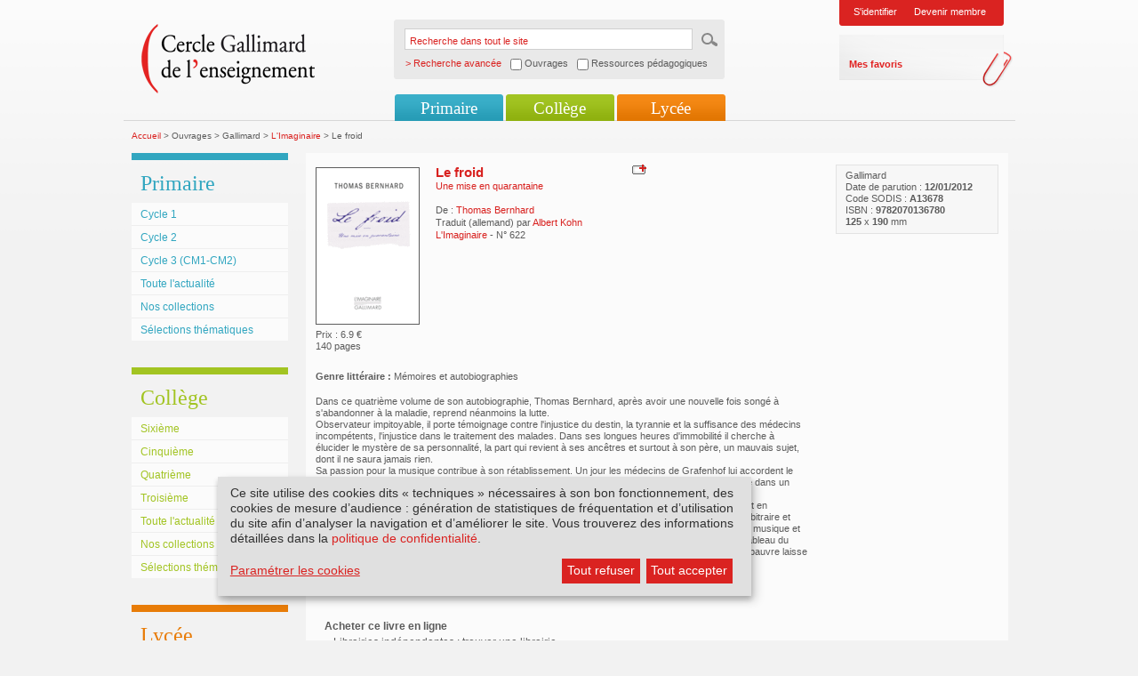

--- FILE ---
content_type: text/html; charset=utf-8
request_url: https://www.cercle-enseignement.com/Ouvrages/Gallimard/L-Imaginaire/Le-froid
body_size: 5510
content:
<!DOCTYPE html PUBLIC "-//W3C//DTD XHTML 1.0 Transitional//EN" "http://www.w3.org/TR/xhtml1/DTD/xhtml1-transitional.dtd">
<html xml:lang="fr" lang="fr" xmlns="http://www.w3.org/1999/xhtml">
<head>
<meta http-equiv="Content-Type" content="text/html; charset=UTF-8" />
<link rel="shortcut icon" href="/favicon.ico" type="image/x-icon" />
    
                	
				
										
								    			
						
			
	
<title>Cercle Gallimard de l'enseignement/Le froid</title>
<link rel="stylesheet" type="text/css" href="/extension/smiledesign/design/gallimard/stylesheets/reset.css" media="screen" />
<link rel="stylesheet" type="text/css" href="/extension/smiledesign/design/gallimard/stylesheets/screen.css" media="screen" />
<link rel="stylesheet" type="text/css" href="/extension/smiledesign/design/gallimard/stylesheets/screenInner.css" media="screen" />
<link rel="stylesheet" type="text/css" href="/extension/smiledesign/design/gallimard/stylesheets/thickbox.css" media="screen" />
<link rel="stylesheet" type="text/css" href="/extension/smileform/design/standard/stylesheets/dhtmlgoodies_calendar.css" media="screen" />
<link rel="stylesheet" type="text/css" href="/extension/smileuser/design/standard/stylesheets/sendethic_form.css" />

<script language="javascript" type="text/javascript" src="/extension/smiledesign/design/gallimard/javascript/jquery-1.3.2.min.js"></script>
<script language="javascript" type="text/javascript" src="/extension/smiledesign/design/gallimard/javascript/common.js"></script>
<script language="javascript" type="text/javascript" src="/extension/smiledesign/design/gallimard/javascript/niceforms.js"></script>
<script language="javascript" type="text/javascript" src="/extension/smiledesign/design/gallimard/javascript/thickbox.js"></script>
<script language="javascript" type="text/javascript" src="/extension/smiledesign/design/gallimard/javascript/swfobject.js"></script>

<script language="javascript" type="text/javascript" src="/extension/smiledesign/design/gallimard/javascript/yahoo_2.0.0-b3.js"></script>
<script language="javascript" type="text/javascript" src="/extension/smiledesign/design/gallimard/javascript/event_2.0.0-b3.js"></script>
<script language="javascript" type="text/javascript" src="/extension/smiledesign/design/gallimard/javascript/dom_2.0.2-b3.js"></script>
<script language="javascript" type="text/javascript" src="/extension/smiledesign/design/gallimard/javascript/ie-select-width-fix.js"></script>
<script language="javascript" type="text/javascript" src="https://public.message-business.com/Javascript/form/MB_Form_JsApp.js?v=Pg81DBGIRhpkyaS"></script>

<link rel="stylesheet" type="text/css" href="/extension/smiledesign/design/gallimard/stylesheets/klaro/no-min.css" media="screen" />
<script defer type="application/javascript" src="/extension/smiledesign/design/gallimard/javascript/klaro/config.js"></script>
<script defer type="application/javascript" src="/extension/smiledesign/design/gallimard/javascript/klaro/no-css.js"></script>

<style type="text/css" media="screen">@import url("/extension/smiledesign/design/gallimard/stylesheets/niceforms-default.css");</style>
<!--[if IE 6]>
        <link href="/extension/smiledesign/design/gallimard/stylesheets/css_ie6.css" rel="stylesheet" type="text/css" media="screen" />
<![endif]-->
<!--[if IE 7]>
        <link href="/extension/smiledesign/design/gallimard/stylesheets/css_ie7.css" rel="stylesheet" type="text/css" media="screen" />
<![endif]-->
<!-- Matomo --> <script> var _paq = window._paq = window._paq || []; /* tracker methods like "setCustomDimension" should be called before "trackPageView" */ _paq.push(['trackPageView']); _paq.push(['enableLinkTracking']); (function() { var u="https://matomo.madrigall.fr/"; _paq.push(['setTrackerUrl', u+'matomo.php']); _paq.push(['setSiteId', '14']); var d=document, g=d.createElement('script'), s=d.getElementsByTagName('script')[0]; g.async=true; g.src=u+'matomo.js'; s.parentNode.insertBefore(g,s); })(); </script> <!-- End Matomo Code --><!-- Add to new jplayer jquery -->
<link rel="stylesheet" type="text/css" href="/extension/smiledesign/design/gallimard/stylesheets/jplayer/gallimard-internet/css/jplayer.gallimard-internet.css" media="screen" />
<link rel="stylesheet" type="text/css" href="/extension/smiledesign/design/gallimard/stylesheets/gi_audio.css" media="screen" />
<script type="text/plain" data-type="application/javascript" data-name="jplayer" data-src="/extension/smiledesign/design/gallimard/javascript/jplayer/jquery.jplayer.js"></script>
<script language="javascript" type="text/javascript" src="/extension/smiledesign/design/gallimard/javascript/gi_audio.js"></script>
<!-- End add -->
</head>

<body>
        <div id="page" class="pages
         deux_col        "
    >
        <div id="header">
	<h1>Cercle Gallimard de l'enseignement</h1>
	<div class="logo">
		<a href="/" title=""><img src="/extension/smiledesign/design/gallimard/images/contenu/logo.png" alt="logo" /></a>
	</div>
	
	
<script language="javascript">
function advancedSearch(){    if( document.getElementById('ouvrage').checked == true )
    {        document.getElementById('SearchType').value = 'ouvrage';
        return "/customsearch/advanced";
    }    else if( document.getElementById('ressource').checked == true )
    {        document.getElementById('SearchType').value = 'ressource';
        return "/customsearch/advanced";
    }    else
    {        document.getElementById('SearchType').value = '';
        return "/content/search";
    }}</script>
	
	<form action="/content/search" method="get" onSubmit="javascript:this.action = advancedSearch();" >
		<fieldset>
			<legend>Recherche dans tout le site</legend>
			<label for="recherche">Recherche dans tout le site</label>
			<input name="SearchText" type="text" value="Recherche dans tout le site" id="recherche" class="input" onblur="if(this.value=='') this.value='Recherche dans tout le site';" onfocus="if(this.value=='Recherche dans tout le site') this.value='';"/>
			<input name="SearchButton" type="hidden" value="Recherche" />
			<input type="image" src="/extension/smiledesign/design/gallimard/images/contenu/ok.gif" title="ok" class="bt" />
			<span class="advancedsearch_label">> Recherche avancée</span>
			<span class="advancedsearch_option"><input type="checkbox" name="ouvrage" id="ouvrage" onClick="javascript:document.getElementById('ressource').checked = false" /> Ouvrages</span>
			<span class="advancedsearch_option"><input type="checkbox" name="ressource" id="ressource" onClick="javascript:document.getElementById('ouvrage').checked = false" /> Ressources pédagogiques</span>
			<input type='hidden' name="SearchType" id="SearchType" value='' />
			<div class="breaker"></div>
		</fieldset>
	</form>
	
	
	
				<div class="login">
													<ul>
				<li><a href="/layout/set/popup/authentification/login?width=600&amp;height=450" class="thickbox" title="Identification">S'identifier</a></li>
				
				<li><a href="/inscription/etape1" title="Devenir membre">Devenir membre</a></li>
			</ul>
			<div>
				<ul>
					<li><a href="/bookmark/selection" title="Mes favoris">Mes favoris</a></li>
				</ul>
			</div>
		</div>
					
	
	<div class="breaker"></div>
	
					
							
<ul class="nav" id="nav">
						<li class="li_primaire">
				<a href="#" title="">Primaire</a>
									<ul>
															
															<li class="first">
									<a href="/Primaire/Cycle-1/Au-programme" title="Cycle 1">Cycle 1</a>
								</li>	
								
																					
															<li >
									<a href="/Primaire/Cycle-2/Au-programme" title="Cycle 2">Cycle 2</a>
								</li>	
								
																					
															<li >
									<a href="/Primaire/Cycle-3-CM1-CM2/Au-programme" title="Cycle 3 (CM1-CM2)">Cycle 3 (CM1-CM2)</a>
								</li>	
								
																					
																								<li >
										<a href="/Primaire/Toute-l-actualite" title="Toute l'actualité">Toute l'actualité</a>
									</li>	
																
																					
																								<li >
										<a href="/Primaire/Nos-collections/Livres-illustres-pour-la-maternelle" title="Nos collections">Nos collections</a>
									</li>	
																
																					
																								<li >
										<a href="/Primaire/Selections-thematiques" title="Sélections thématiques">Sélections thématiques</a>
									</li>	
																
																</ul>
					
			</li>	
			
						<li class="li_college">
				<a href="#" title="">Collège</a>
									<ul>
															
															<li class="first">
									<a href="/College/Sixieme/Au-programme-de-litterature" title="Sixième">Sixième</a>
								</li>	
								
																					
															<li >
									<a href="/College/Cinquieme/Au-programme-de-litterature" title="Cinquième">Cinquième</a>
								</li>	
								
																					
															<li >
									<a href="/College/Quatrieme/Au-programme-de-litterature" title="Quatrième">Quatrième</a>
								</li>	
								
																					
															<li >
									<a href="/College/Troisieme/Au-programme-de-litterature" title="Troisième">Troisième</a>
								</li>	
								
																					
																								<li >
										<a href="/College/Toute-l-actualite" title="Toute l'actualité">Toute l'actualité</a>
									</li>	
																
																					
																								<li >
										<a href="/College/Nos-collections/Texte-seul" title="Nos collections">Nos collections</a>
									</li>	
																
																					
																								<li >
										<a href="/College/Selections-thematiques" title="Sélections thématiques">Sélections thématiques</a>
									</li>	
																
																</ul>
					
			</li>	
			
						<li class="li_lycee">
				<a href="#" title="">Lycée</a>
									<ul>
															
															<li class="first">
									<a href="/Lycee/Seconde-GT/Au-programme-de-litterature" title="Seconde GT">Seconde GT</a>
								</li>	
								
																					
															<li >
									<a href="/Lycee/Premiere-GT/Au-programme-de-litterature" title="Première GT">Première GT</a>
								</li>	
								
																					
															<li >
									<a href="/Lycee/Terminale-GT/Au-programme" title="Terminale GT">Terminale GT</a>
								</li>	
								
																					
															<li >
									<a href="/Lycee/Terminale-Pro/Programme-limitatif-de-francais-2024-2027" title="Terminale Pro">Terminale Pro</a>
								</li>	
								
																					
																								<li >
										<a href="/Lycee/Toute-l-actualite" title="Toute l'actualité">Toute l'actualité</a>
									</li>	
																
																					
																								<li >
										<a href="/Lycee/Nos-collections/Texte-seul" title="Nos collections">Nos collections</a>
									</li>	
																
																					
																								<li >
										<a href="/Lycee/Selections-thematiques" title="Sélections thématiques">Sélections thématiques</a>
									</li>	
																
																</ul>
					
			</li>	
			
	</ul>					<div class="breaker"></div>
</div>

        <div id="conteneur">
                                            
<div class="fil_ariane">
		<a href="/" title="Accueil">Accueil</a> &gt;
																	
								
																															Ouvrages &gt;
																	
										
								
																															Gallimard &gt;
																	
										
								
																								<a href="/Ouvrages/Gallimard/L-Imaginaire" title="L'Imaginaire">L'Imaginaire</a> &gt;
										
								
																															Le froid
							
						
										
								
				
</div>                
                                                        <div class="col_gauche">
												<div class="nav_sec primaire">
		<h3>
Primaire</h3>
					<div class="inside">
				<ul>
										
					<li class="first">
													<a href="/Primaire/Cycle-1/Au-programme" title="Cycle 1">
								
Cycle 1							</a>
														
					</li>
															
					<li>
													<a href="/Primaire/Cycle-2/Au-programme" title="Cycle 2">
								
Cycle 2							</a>
														
					</li>
															
					<li>
													<a href="/Primaire/Cycle-3-CM1-CM2/Au-programme" title="Cycle 3 (CM1-CM2)">
								
Cycle 3 (CM1-CM2)							</a>
														
					</li>
															
					<li>
																					<a href="/Primaire/Toute-l-actualite" title="Toute l'actualité">
									
Toute l'actualité								</a>
																					
					</li>
															
					<li>
																					<a href="/Primaire/Nos-collections/Livres-illustres-pour-la-maternelle" title="Nos collections">
									
Nos collections								</a>
																					
					</li>
															
					<li>
																					<a href="/Primaire/Selections-thematiques" title="Sélections thématiques">
									
Sélections thématiques								</a>
																					
					</li>
													</ul>
			</div>
					
	</div>	<div class="nav_sec college">
		<h3>
Collège</h3>
					<div class="inside">
				<ul>
										
					<li class="first">
													<a href="/College/Sixieme/Au-programme-de-litterature" title="Sixième">
								
Sixième							</a>
														
					</li>
															
					<li>
													<a href="/College/Cinquieme/Au-programme-de-litterature" title="Cinquième">
								
Cinquième							</a>
														
					</li>
															
					<li>
													<a href="/College/Quatrieme/Au-programme-de-litterature" title="Quatrième">
								
Quatrième							</a>
														
					</li>
															
					<li>
													<a href="/College/Troisieme/Au-programme-de-litterature" title="Troisième">
								
Troisième							</a>
														
					</li>
															
					<li>
																					<a href="/College/Toute-l-actualite" title="Toute l'actualité">
									
Toute l'actualité								</a>
																					
					</li>
															
					<li>
																					<a href="/College/Nos-collections/Texte-seul" title="Nos collections">
									
Nos collections								</a>
																					
					</li>
															
					<li>
																					<a href="/College/Selections-thematiques" title="Sélections thématiques">
									
Sélections thématiques								</a>
																					
					</li>
													</ul>
			</div>
					
	</div>	<div class="nav_sec lycee">
		<h3>
Lycée</h3>
					<div class="inside">
				<ul>
										
					<li class="first">
													<a href="/Lycee/Seconde-GT/Au-programme-de-litterature" title="Seconde GT">
								
Seconde GT							</a>
														
					</li>
															
					<li>
													<a href="/Lycee/Premiere-GT/Au-programme-de-litterature" title="Première GT">
								
Première GT							</a>
														
					</li>
															
					<li>
													<a href="/Lycee/Terminale-GT/Au-programme" title="Terminale GT">
								
Terminale GT							</a>
														
					</li>
															
					<li>
													<a href="/Lycee/Terminale-Pro/Programme-limitatif-de-francais-2024-2027" title="Terminale Pro">
								
Terminale Pro							</a>
														
					</li>
															
					<li>
																					<a href="/Lycee/Toute-l-actualite" title="Toute l'actualité">
									
Toute l'actualité								</a>
																					
					</li>
															
					<li>
																					<a href="/Lycee/Nos-collections/Texte-seul" title="Nos collections">
									
Nos collections								</a>
																					
					</li>
															
					<li>
																					<a href="/Lycee/Selections-thematiques" title="Sélections thématiques">
									
Sélections thématiques								</a>
																					
					</li>
													</ul>
			</div>
					
	</div>		
		
		<ul class="item_liens">
						<li class="auteurs"><a href="/Espace-auteurs/Interviews/Interviews" title="Espace auteurs">Espace auteurs</a></li>
					
		</ul>
	</div>
                                                
                
                <div class="col_centre">
        <div class="ouvrage">
        
                        <div class="breaker"></div>

            <div class="infos">
                                    <span>
Gallimard</span>
                
                                <span>Date de parution : <strong>12/01/2012</strong></span>
                                <span>Code SODIS : <strong>
A13678</strong></span>

                                <span>ISBN : <strong>
9782070136780</strong></span>
                                                <span><strong>
125</strong> x <strong>
190</strong> mm</span>
                                                                                            </div>

            <div class="info_item">
                <div class="visuel">
                    
                    
                                                                                                                                                                                                                                
                    
                                                                        
    
        
    
            <div class="img_width_border">
    
                    <img src="/var/plain_site/storage/images/ouvrages/gallimard/l-imaginaire/le-froid/1564560-730-fre-FR/Le-froid_ouvrage_not_audio.gif" width="115" height="175"  style="border: px;" alt="Couverture Le froid ()" title="Couverture Le froid ()" />
            
            </div>
    
                                                

                                                                                                                                                <span>Prix :  6.9 &euro;</span>
                                                                                        <span>
140 pages</span>
                                    </div>

                <div class="txt">
                    <div class="option">
                        <a href="/layout/set/popup/bookmark/add/48721?height=200" class="thickbox" title="Ajouter &agrave; mes favoris">
                            <img src="/extension/smiledesign/design/gallimard/images/contenu/ajout.png" alt="Ajouter &agrave; mes favoris" />
                        </a>
                    </div>
                    
                    
                    

                    
                 
                    <h5><span>Le froid</span></h5>
                    
                    
                        <h6><span>Une mise en quarantaine</span></h6>
                    
                    
                    
                    
                    
                                            
                    
                    
                                            <br />
                                                                                                                    De :<span>
                                                                                    <a href="/Contributeurs/Thomas-Bernhard" title="Thomas Bernhard">
                        Thomas Bernhard
                    </a>
                                        </span>
                    
        <br/>
                        
                    
                    
                    
                                                                                                                        Traduit (allemand)                             par <span>

               Albert Kohn
          </span>
                            <br />
                                            
                    
                    
                    
                                            <a href="/Ouvrages/Gallimard/L-Imaginaire">
L'Imaginaire </a>
                                                                - N&deg;
622<br />
                                        
                </div>

                <div class="breaker"></div>
            </div>

            <div class="link">
                
                
                            </div>

            <div class="breaker"></div>

            
            
                        
            
                    <div class="details">
                                                                            <span><strong>Genre littéraire :</strong> 
Mémoires et autobiographies </span>
                                                                               
                            <span><strong></strong></span>

                                                    <p>
                                
Dans ce quatrième volume de son autobiographie, Thomas Bernhard, après avoir une nouvelle fois songé à s'abandonner à la maladie, reprend néanmoins la lutte. <br />
Observateur impitoyable, il porte témoignage contre l'injustice du destin, la tyrannie et la suffisance des médecins incompétents, l'injustice dans le traitement des malades. Dans ses longues heures d'immobilité il cherche à élucider le mystère de sa personnalité, la part qui revient à ses ancêtres et surtout à son père, un mauvais sujet, dont il ne saura jamais rien. <br />
Sa passion pour la musique contribue à son rétablissement. Un jour les médecins de Grafenhof lui accordent le droit de sortie. Les règlements sanitaires et les soins exigés par son état lui interdisent d'être employé dans un commerce. D'être chanteur, il n'est plus question. Il lui faut écrire ou mourir. <br />
Il s'agit là plus que d'un simple récit de l'odyssée d'un malade d'hôpital en maison de convalescence et en sanatorium. Thomas Bernhard est un révolté, révolté contre le fait d'être au monde, révolté contre l'arbitraire et l'indifférence des possesseurs du pouvoir médical, révolté contre l'inégalité dans la maladie. Seules la musique et l'écriture le rattachent à la vie, et cette sombre période de son autobiographie est non seulement un tableau du monde des sanatoriums et des hôpitaux mais une école de volonté. Cette «Montagne magique» d'un pauvre laisse une impression inoubliable grâce à la forte personnalité d'un écrivain qui écrit une langue inimitable.                            </p>
                                                                                                                    </div>
                <div class="breaker"></div>


            
            <div class="zone_onglets">
						
				
	<div class="breaker"></div>
		
					    					
								<br /><br/>
						
		    	<div class="inside">
 					<div class="liste_lien left">
						<h5>Acheter ce livre en ligne</h5>
						<ul>
						
																							<li><a href="https://www.librairiesindependantes.com/product/9782070136780/" title="" target="_blank">
									
Librairies indépendantes : trouver une librairie								</a></li>
																															<li><a href="http://www.epagine.fr/ebook/9782070136780" title="" target="_blank">
									
Site ePagine								</a></li>
																															<li><a href="https://www.awin1.com/cread.php?awinmid=12665&awinaffid=482263&clickref=CercleEnseignement-9782070136780&p=http://recherche.fnac.com/SearchResult/ResultList.aspx?SCat=0%211&Search=9782070136780" title="" target="_blank">
									
Site fnac.com								</a></li>
																															<li><a href="http://www.librairiedialogues.fr/livre/9782070136780/" title="" target="_blank">
									
Librairie Dialogues - 29								</a></li>
																															<li><a href="https://halldulivre.com/detailrewrite.php?ean=9782070136780" title="" target="_blank">
									
Librairie Hall du livre - 54								</a></li>
																															<li><a href="https://www.decitre.fr/rechercher/result?q=9782070136780" title="" target="_blank">
									
Site Decitre.fr								</a></li>
																															<li><a href="http://www.ombres-blanches.fr/pub/livres/fiche_det.php?urlsrc=news&utm_source=web&utm_medium=affiliation&utm_campaign=produit&id_livre=9782070136780" title="" target="_blank">
									
Librairie Ombres Blanches - 31								</a></li>
																															<li><a href="http://www.mollat.com/livre-9782070136780.aspx" title="" target="_blank">
									
Librairie Mollat - 33								</a></li>
																															<li><a href="http://www.sauramps.com/rubrique.php3?id_rubrique=3456&I=9782070136780&F=N&choix=fiche" title="" target="_blank">
									
Librairie Sauramps - 34								</a></li>
																															<li><a href="https://www.gallimardmontreal.com/catalogue/livre/9782070136780" title="" target="_blank">
									
Librairie Gallimard - Montréal								</a></li>
																													
						</ul>
					</div>
 					<div class="liste_lien">
						<h5>Acheter ou réserver cet ouvrage dans les librairies Gallimard</h5>
						<ul>
																							<li><a href="http://www.librairie-gallimard.com/detaillivre.php?gencod=9782070136780" title="" target="_blank">
									
Librairie Gallimard - 75								</a></li>
																															<li><a href="http://www.librairie-de-paris.fr/detaillivre.php?gencod=9782070136780" title="" target="_blank">
									
Librairie de Paris - 75								</a></li>
																															<li><a href="http://www.librairie-delamain.com/detaillivre.php?gencod=9782070136780" title="" target="_blank">
									
Librairie Delamain - 75								</a></li>
																															<li><a href="https://www.librairie-kleber.com/listeliv.php?base=allbooks&mots_recherche=9782070136780" title="" target="_blank">
									
Librairie Kléber - 67								</a></li>
																															<li><a href="http://www.librairie-ledivan.com/detaillivre.php?gencod=9782070136780" title="" target="_blank">
									
Librairie Le Divan - 75								</a></li>
																															<li><a href="https://www.librairielesquare.com/9782070136780/" title="" target="_blank">
									
Librairie Le Square - 38								</a></li>
																															<li><a href="https://www.librairie-compagnie.fr/9782070136780/" title="" target="_blank">
									
Librairie Compagnie - 75								</a></li>
																					</ul>
					</div>	
		    		<div class="breaker"></div>
				</div>	
		    		
</div>            

        </div>
</div>



    




                

            <div class="breaker"></div>
        </div>
                <div id="footer">
    <ul>
        <li><a href="http://www.gallimard.fr" target="_blank">www.gallimard.fr</a><span>|</span></li>
        <li><a href="http://www.gallimard-jeunesse.fr" target="_blank">www.gallimard-jeunesse.fr</a></li>
    </ul>
        <ul>
                    <li><a href="/Qui-sommes-nous">Qui sommes-nous?</a><span>|</span></li>
                                <li><a href="/Contact">Contact</a><span>|</span></li>
                            <li><a href="/Politique-de-confidentialite">Politique de confidentialit&eacute;</a><span>|</span></li>
                            <li><a href="/Mentions-legales">Mentions l&eacute;gales</a><span>|</span></li>
                            <li><a href="/Questions-frequentes">Questions fr&eacute;quentes</a></li>
            </ul>
    <div class="breaker"></div>
    </div>
            </div>
        

</body>
</html>

--- FILE ---
content_type: text/css
request_url: https://www.cercle-enseignement.com/extension/smiledesign/design/gallimard/stylesheets/screen.css
body_size: 901
content:
/* CSS Document */
body {
   margin: 0px;
   padding: 0px;   
   font-family: Arial, Helvetica, sans-serif;
   font-size: 11px;
   color: #5C5C5C;
   text-align: center; 
   background: url(../images/css/body.gif) repeat-x #F2F2F2;
}
h1, h2, h3, h4, h5, h6, p, form, input{
  margin: 0px;
  padding: 0px;
}
a {
  text-decoration: underline;
  color: #DA2321;
}
a:hover {
  text-decoration: none;
}
ul {
  margin:0px;
  padding:0px;
  list-style-type: none;
}
fieldset{
	border: none;
	padding: 0px;
	margin: 0px;
}
legend {
  display: none;
}
img {
   border: none;
   vertical-align:middle;
}
input,textarea  {
	font-family: Arial, Helvetica, sans-serif;
	vertical-align:middle; 
	color: #5C5C5C;
}
strong {
	font-weight: bold;
}
.hide {
	display: none;
}
.float_left {
	float: left;
}
.float_right {
	float: right;
}
.breaker{
	clear: both;
	height: 1px;
	overflow: hidden;
}
.no_image {
	float: left;
	width: 5px;
	margin: 0 5px 0 0;
	height: 10px;
}
/*Loading*/
.picture_wait{
    float: none;
    width: 124px;
    padding: 2px 0 0 11px;
    margin: 0;
    min-height: 20px;
    height: auto;
    background: #F6F6F6 url(../images/css/ajax-loader1.gif) no-repeat right;
    border: 1px solid #D3D3D3;
}

/****************************** Bandeau cookie ********************************/
#cookie_banner {
    font-size:100%;
    position: fixed;
    bottom:0;
    width: 100%;
    background: #eeeeee;
    color:#5C5C5C;
    font-family: Arial, Helvetica, sans-serif;
    text-align: center;
    z-index: 1000;
}
#cookie_banner .banner_content {
    position: relative;
    padding: 0 0 10px 0;
    margin: 0 auto 0 auto;
    display: inline-block;
    width: 70%;
}

#cookie_banner .banner_action {
    display: inline-block;
    width: 5%;
}

#cookie_banner .cookie_banner_wrapper{
    padding: 10px 15px 10px 13px;
}

#cookie_banner a {
    color: #DA2321;
}

#cookie_banner a.button_cookie_accept {
    padding: 1px 8px 1px 6px;
    color: white;
    border: 1px solid #DA2321;
    background-color: #DA2321;
    border-radius: 3px;
    text-decoration: none;
    margin: 10px 0;
}

.text-right {
    text-align: right;
}

.text-left {
    text-align: left;
}

.newsletter .message_consent, .newsletter .other_informations{
    padding: 0;
}
.newsletter .message_consent a, .newsletter .other_informations a{
    padding: 0;
    display: inline;
    background: none;
}


--- FILE ---
content_type: text/css
request_url: https://www.cercle-enseignement.com/extension/smiledesign/design/gallimard/stylesheets/screenInner.css
body_size: 12415
content:
/* CSS Document */
#page {
    width: 1003px;
    margin: 0px auto;
    text-align: left;
}
/*****************************************************************************************************************************
******************************************* HEADER ***************************************************************************
******************************************************************************************************************************/
#header {
    margin: 0 0 22px 0;
}
.pages #header {
    margin: 0 0 10px 0;
}
#header h1 {
    display: none;
}
/**********************************
********************   LOGO
**********************************/
.logo {
    float: left;
    padding: 27px 89px 0 20px;
}

/***********************Online editor************************/
.col_centre .editor h3, .editor h3, #conteneur .editor h3,
.pages #conteneur .col_centre .editor h3{
font-family:Georgia,"Times New Roman",Times,serif;
padding:8px 0 0 0;
color:#333333;
font-size:164%;
font-weight:normal;
}

.col_centre .editor h6{
color:#5C5C5C;
font-size:110%;
font-weight:normal;
}

.col_centre .editor  h5{
font-size:136.5%;
font-weight:bold;
}
.pages #conteneur .col_centre .editor .txt h6{
font-size:11px;
}

.txt h4, .pages #conteneur .col_centre .editor h4{
color:#DA2321;
font-size:110%;
font-weight:bold;
padding:0px 10px 0 0;
}

.pages #conteneur .col_centre .editor a.interview_link{
color:#5C5C5C;
float:none;
font-size:11px;
font-weight:normal;
margin-top:10px;
text-decoration:underline;
padding:0px;
}


a.red_link, .red_link, .txt_actu a.red_link, .primaire .editor a.red_link,.bloc_auteur a.red_link
 .college .editor a.red_link ,  .red_link .editor a.red_link,
.college .col_centre .editor.a{
    font-weight:normal;
    color:#DA2321;
    text-decoration:underline;
    margin:0px;
    padding:0px;
}

a.red_link:hover , .txt_actu a.red_link:hover{
    text-decoration:none;
}
.txt_actu .attribute-caption{
position:relative;
}
.txt_actu .attribute-caption p{
    margin-top:10px;
    text-align:center;
}
.txt_actu .object-right .attribute-caption{
    float:right;
}

.col_centre ol,  .col_centre .editor ol{
padding-left:20px;
}
.col_centre ol li,  .col_centre .editor ol li{
background:none;
padding:0px 0px 0px 0px;
}

.col_centre .editor li {
background:transparent url(../images/css/fleche_rouge.gif) no-repeat scroll 0 4px;
padding:0 0 3px 8px;
}
.col_centre .editor li a{
color:#5C5C5C;
text-decoration:none;
}

.col_centre .editor li a:hover{
text-decoration:underline;
}

/***********************END Online editor************************/

/**********************************
*******************   RECHERCHE
**********************************/
#header form {
    background: url(../images/css/top_form.gif) no-repeat #E9E9E9;
    float: left;
    width: 372px;
    margin: 22px 129px 0 0;
}
#header form fieldset {
    background: url(../images/css/bottom_form.gif) no-repeat bottom left;
    padding: 10px 0 9px 12px;
}
#header form label {
    display: none;
}
#header form .input {
    border: 1px solid #CFCFCF;
    width: 317px;
    padding: 3px 0 0 5px;
    height: 19px;
    color: #DA2321;
    margin: 0 7px 9px 0;
}
#header form .bt {
    margin: 0 0 9px 0;
}
#header form span.advancedsearch_label {
    color:#DA2321;
    float:left;
    display: block;
    margin: 0 0 0 1px;
}
#header form span.advancedsearch_option {
    float:left;
    margin-left:10px;
}
/**********************************
*******************   LOGIN
**********************************/
.login {
    width: 195px;
    float: left;
}
.login_bis strong {
    background: #DA2321;
    padding: 7px 0 4px 16px;
    display: block;
    width: 169px;
    color: #fff;
}
.login ul {
    background: url(../images/css/bottom_login.gif) no-repeat bottom left #DA2321;
    margin: 0 10px 10px 0;
    padding: 7px 0 9px 0;
    width: 185px;
}
.login_bis ul {
    margin: 0 10px -8px 0;
    padding: 0 0 9px 0;
    width: 185px;
    position: relative;
}
.login li {
    display: inline;
    padding: 0 0 0 16px;
}
.login li a {
    color: #fff;
    text-decoration: none;
}
.login li a:hover {
    text-decoration: underline;
}
.login div {
    font-weight: bold;
    background: url(../images/css/bg_login.gif) no-repeat;
    padding: 27px 0 0 11px;
    min-height: 34px;
    height: auto;
}
.login_bis div {
    padding: 16px 0 0 11px;
    height: 50px;
}
.login div ul {
    background: none;
    margin: 0;
    padding:0;
    width: auto;
}
.login div li {
    display: block;
    padding: 0 0 2px 0;
}
.login div li a {
    color: #E12221;
}
/**********************************
*******************   NAV
**********************************/
.nav {
    padding: 0 0 0 305px;
    border-bottom: 1px solid #D7D7D7;
    height: 29px;
    font-family: "Times New Roman", Times, serif;
}
.nav li{
    float: left;
    width: 122px;
    font-size: 173%;
    position: relative;
    text-align: center;
    padding: 4px 0 0 0;
    margin: 0 3px 0 0;
    min-height: 26px;
    height: auto;
}
.nav li a{
    color: #fff;
    text-decoration: none;
}
.nav .li_primaire{
    background: url(../images/css/li_primaire.gif) no-repeat #279CB6;
}
.nav .li_college{
    background: url(../images/css/li_college.gif) no-repeat #8FB10F;
}
.nav .li_lycee{
    background: url(../images/css/li_lycee.gif) no-repeat #E27602;
}
.nav li.li_primaire_encour,
.nav li.li_college_encour,
.nav li.li_lycee_encour {
    background: url(../images/css/li_encour.gif) no-repeat;
    min-height: 26px;
    height: auto;
}
.nav li.li_primaire_encour {
    color: #279CB6;
}
.nav li.li_college_encour {
    color: #A2C422;
}
.nav li.li_lycee_encour {
    color: #E27602;
}
/** nivo 2 **/
.nav ul{
    padding: 0 3px;
    position: absolute;
    background: #F6F6F6;
    width: 180px;
    border: 0px solid #D7D7D7;
    border-width: 1px 1px 1px 1px;
    top: 30px;
    display: none;
    font-family: Arial, Helvetica, sans-serif;
    z-index: 999;

}
.nav li:hover ul , .nav li.sfhover ul{
    display: block;
}
.nav li li{
    float: none;
    width: auto;
    font-size: 74%;
    text-align: left;
    padding: 6px 0 7px 11px;
    border-top: 1px solid #ECECEC;
    margin: 0;
    min-height: 1px;
    height: auto;
}
.nav li li a{
    display: block;
}

.nav li li.first{
    border-top: 0px solid #ECECEC;
}
.nav .li_primaire li a{
    color: #279CB6;
}
.nav .li_college  li a{
    color: #8FB10F;
}
.nav .li_lycee  li a{
    color: #E27602;
}
/*****************************************************************************************************************************
******************************************* FOOTER ***************************************************************************
******************************************************************************************************************************/
#footer {}
#footer ul{
    float: right;
    padding: 0 0 20px 50px;
}
#footer ul li {
    display: inline;
    padding: 0 0 0 2px;
}
#footer ul li span{
    padding: 0 0 0 5px;
}
#footer a{
    color: #5C5C5C;
    text-decoration: none;
}
#footer a:hover{
    text-decoration: underline;
}
/*****************************************************************************************************************************
******************************************* HOME ***************************************************************************
******************************************************************************************************************************/
#conteneur {}
#conteneur h2 {
    color: #CC3433;
    font-family: Garamond;
    font-weight: bold;
    font-size: 182%;
    padding: 0 0 25px 0;
}
.col1 {
    float: left;
    width: 316px;
    margin: 0 70px 0 0;
}
.col2 {
    width: 279px;
    border-right: 1px solid #E1E1E1;
    padding: 0 0 25px 0;
    margin: 0 63px 0 0;
}
.col3 {
    width: 261px;
    margin: 0;
}
/** block **/
.item_block_h {
    border-right: 1px solid #E1E1E1;
    padding: 0 55px 4px 6px;
    margin: 0 0 30px 0;
}
.programme   {
    background: url(../images/css/programme.gif) no-repeat 223px 0 ;
}
.participer   {
    background: url(../images/css/participer.gif) no-repeat 223px 0 ;
}
.fiche {
    background: url(../images/css/fiche.gif) no-repeat 178px 0 ;
}
.item_block_h h3{
    color: #DA2321;
    font-family: Garamond;
    font-size: 164%;
    line-height: 17px;
    padding: 0 0 5px 0;
}
.item_block_h h4{
    color: #666666;
    font-family: Garamond;
    font-size: 127.5%;
    padding: 0 0 15px 0;
}
.item_block_h .visuel{
    padding: 3px 9px 20px 0;
    float: left;
}
.item_block_h  p{
    padding: 0 0 5px 0;
}
.item_block_h  form {
    padding: 8px 0 0 0;
}
.item_block_h form label{
    display: none;
}
.item_block_h form select{
    height: 20px;
    width: 161px;
    vertical-align: middle;
}
.item_block_h ul {
    padding: 0 0 6px 0;
}
.item_block_h li {
    padding: 0 0 4px 9px;
    background: url(../images/css/puce_rouge.gif) no-repeat 0 6px;
}
.item_block_h li a {
    color: #5C5C5C;
    text-decoration: underline;
}
.item_block_h li a:hover {
    text-decoration: none;
}
.col2 .item_block_h {
    border-right: 0;
    padding: 0 50px 0 0;
    margin: 0 0 30px 0;
}
.item_block_border {
    background: #F0EEEE;
    width: 193px;
}
.col2 .item_block_border {
    padding: 4px 17px 0 10px;
    border: 1px solid #E1E1E1;
}
.col3 .item_block_h {
    border-right: 0;
    padding: 0;
    margin: 0 0 30px 0;
}
.col3 .actu {
    margin: 0 0 55px 0;
}
.actu h3{
    color: #000000;
    font-size: 218.5%;
    line-height: 17px;
    padding: 0 0 12px 0;
    font-weight: bold;
}
.actu h4{
    color: #5C5C5C;
    font-family: Arial, Helvetica, sans-serif;
    font-size: 118.5%;
    padding: 0 0 12px 0;
    font-weight: bold;
}
.actu h5{
    color: #DA2321;
    font-size: 118.5%;
    padding: 0 0 12px 0;
    font-weight: bold;
}
.actu .visuel{
    padding: 3px 9px 0 0;
    float: left;
}
.actu p{
    font-size: 110%;
    text-align: justify;
}
.actu p a{
    font-size: 92%;
}
.agenda{
    font-size: 110%;
}
.agenda h3{
    color: #D82624;
    font-family: Arial, Helvetica, sans-serif;
    font-size: 100%;
    padding: 0 0 12px 0;
    font-weight: bold;
}
.agenda h4{
    color: #D82624;
    font-family: Arial, Helvetica, sans-serif;
    font-size: 100%;
    padding: 0 0 12px 0;
    font-weight: bold;
}
.agenda p{
    padding: 0 0 17px 18px;
}
.agenda a {
    display: block;
    color: #5C5C5C;
    font-weight: bold;
    margin: 0 0 0 19px;
    background: url(../images/css/puce_gris.gif) no-repeat 0 5px;
    padding: 0 0 0 10px;
}
/*****************************************************************************************************************************
******************************************* PAGES INTERNES ******************************************************************
******************************************************************************************************************************/
/**********************************
*******************   FIL AIANE
**********************************/
.fil_ariane  {
    font-size: 92%;
    padding: 0 0 13px 0;
}
.fil_ariane a {
    text-decoration: none;
}
.fil_ariane a:hover {
    text-decoration: underline;
}
/**********************************
*******************   COL GAUCHE
**********************************/
.col_gauche {
    float: left;
    width: 176px;
    margin: 0 20px 0 0;
}
.col_gauche h3 {
    font-family: "Times New Roman", Times, serif;
    color: #000;
}
/** nav **/
.nav_sec {
    padding: 0 0 30px 0;
}
.nav_sec h3 {
    font-size: 218.5%;
    border-top: 8px solid #ccc;
    padding: 12px 0 7px 10px;
    color: #ccc;
}
.nav_sec .inside {
    background: #FBFBFB;
    font-size: 110%;
}
.nav_sec li{
    border-top: 1px solid #EEE;
}
.nav_sec li.first {
    border: 0;
}
.nav_sec li a{
    text-decoration: none;
    padding: 6px 0 5px 10px;
    color: #ccc;
    display: block;
}
.nav_sec li a:hover, .nav_sec li.encour a{
    color: #fff;
    font-weight: bold;
    background: #ccc;
}
.nav_sec li.encour ul {
    padding: 13px 0 6px 30px;
}
.nav_sec li.encour li {
    border: 0;
    font-size: 92%;
}
.nav_sec li.encour li a{
    padding: 0 0 5px 0;
    color: #ccc;
    background: none;
    font-weight: normal;
}
.nav_sec li.encour li a:hover, .nav_sec li.encour li.encour a{
    color: #5C5C5C;
    font-weight: normal;
    background: none;
}
/** actu **/
.col_gauche .item_block {
    padding: 0 0 30px 0;
}
.col_gauche .item_block .inside{
    background: #FBFBFB;
    padding: 5px 3px 7px 10px;
}
.col_gauche .item_block h3 {
    font-size: 120%;
    padding: 0 0 7px 0px;
    line-height: 18px;
    font-weight:bold;
}
.col_gauche .item_block h4 {
    font-size: 118.5%;
    font-weight: bold;
    padding: 0 0 17px 0;
}
.col_gauche .item_block h5 {
    font-size: 110%;
    font-weight: bold;
    padding: 0 0 10px 0;
    line-height: 16px;
    color: #DA2321;
}
.col_gauche .item_block p {
    padding: 0 0 4px 0;
}
.col_gauche .item_block .visuel{
    float: left;
    padding: 3px 10px 10px 0;
}
/** tags **/
.col_gauche .item_block ul{
    padding: 0 0 10px 0;
}
.col_gauche .item_block li{
    display: inline;
    line-height: 16px;
}
.col_gauche .item_block li a{
    text-decoration: none;
    color: #5C5C5C;
}
.col_gauche .item_block li a:hover {
    text-decoration: underline;
}
/** item liens **/
.item_liens {
    padding: 0 0 30px 10px;
}
.item_liens li {
    padding: 5px 0 0 30px;
    min-height: 25px;
    height: auto;
}
.item_liens li a{
    text-decoration: none;
    color: #5C5C5C;
}
.item_liens li a:hover{
    text-decoration: underline;
}
.item_liens li.cdi{
    background: url(../images/css/cdi.gif) no-repeat;
}
.item_liens li.auteurs{
    background: url(../images/css/auteurs.gif) no-repeat;
}
.item_liens li.dossier{
    background: url(../images/css/dossier.gif) no-repeat;
    padding: 0 0 0 30px;
    min-height: 30px;
    height: auto;
}
/**********************************
*******************   COL DROITE
**********************************/
.col_droite {
    float: left;
    width: 185px;
}
/** mon_programme **/
.mon_programme {
    background: #EC8C8B;
}
.mon_programme a{
    text-decoration: none;
}
.mon_programme a:hover{
    text-decoration: underline;
}
.mon_programme h3 {
    background: url(../images/css/top_programme.gif) no-repeat #DA2321;
    font-family: "Times New Roman", Times, serif;
    font-weight: bold;
    font-size: 155%;
    color: #fff;
    padding: 7px 0 8px 10px;
}
.mon_programme .options {
    background: #E87775;
    padding: 7px 0 3px 14px;
}
.mon_programme .options li{
    padding: 0 0 7px 22px;
}
.mon_programme .options a{
    color: #fff;
}
.mon_programme .options li.print{
    background: url(../images/css/print.gif) no-repeat;
}
.mon_programme .options li.save{
    background: url(../images/css/save.gif) no-repeat 2px 0;
}
.mon_programme h4{
    font-weight: bold;
    color: #3B2323;
    padding: 7px 0 0 8px;
}
.mon_programme .item_block{
    padding: 7px 13px 3px 9px;
    border-bottom: 1px solid #F0A3A2;
    color: #fff;
}
.mon_programme .visuel{
    padding: 3px 10px 0 0;
    float: left;
}
.mon_programme .inside{
    float: left;
    width: 119px;
}
.mon_programme p{
    padding: 0 0 10px 0;
    line-height: 14px;
}
.mon_programme .float_right{
    padding: 7px 0 0 0;
}
.mon_programme .item_block li{
    padding: 0 0 7px 21px;
}
.mon_programme .item_block li a{
    color: #000;
}
.mon_programme .item_block li.detail{
    background: url(../images/css/loupe.gif) no-repeat;
}
.mon_programme .item_block li.fiche_p{
    background: url(../images/css/fiche_bc.gif) no-repeat 2px 0;
}
/**********************************
*******************   COL CENTRE
**********************************/

.col_centre {
    float: left;
    width: 567px;
    margin: 0 15px 0 0;
    background: #FBFBFB;
    padding: 12px 11px 10px 11px;
    min-height: 726px;
    height: auto;
}
.pages #conteneur .col_centre h2 {
    color: #DA2321;
    font-weight: normal;
    font-size: 164%;
    padding: 0 0 14px 0;
    font-family: Arial, Helvetica, sans-serif;
}
.pages #conteneur .col_centre h3 {
    color: #333;
    font-family: Arial, Helvetica, sans-serif;
    font-weight: normal;
    font-size: 164%;
    padding: 0 0 7px 0px;
}
.pages #conteneur .col_centre h4 {
    color: #ccc;
    font-weight: bold;
    font-size: 164%;
    padding: 0 0 18px 0px;
}
/*****************************************************************************************************************************
******************************************* PAGES INTERNES ******************************************************************
******************************************************************************************************************************/
.pages #conteneur {
    padding: 0 0 25px 9px;
}

.deux_col .col_centre {
    float: left;
    width: 768px;
    margin: 0;
    background: #FBFBFB;
    padding: 12px 11px 10px 11px;
}

.deux_col .col_center_preview{
margin-left:100px;
}
/** lien en float right **/
.lien1 {
    float: right;
    font-weight: bold;
    text-decoration: none;
    background: url(../images/css/bg_lien1.gif) no-repeat;
    height: 25px;
    cursor: pointer;
}
.lien1 span, .new_pgm span{
    display: block;
    float: left;
    padding: 5px 7px 0 7px;
    background: url(../images/css/right_lien1.gif) no-repeat top right;
    height: 20px;
    color: #DA2321;
}
/** CHAPO **/
p.chapo {
    font-size: 110%;
    padding: 0 0 18px 0;
}
/***********************
******* FILTRE
***********************/
.filtre {
    border: 0px solid #D7D7D7;
    border-width: 1px 1px 0 1px;
    margin: -12px -11px 37px -11px;
    padding: 11px 10px 0 10px;
}
.filtre ul{
    margin: 0 -11px 0 -11px;
    background: #eee;
}
.filtre li{
    font-weight: bold;
    border-bottom: 1px solid #ddd;
}
.filtre li a {
    display: block;
    color: #fff;
    background: url(../images/css/fleche_bc.gif) no-repeat 13px 7px;
    padding: 4px 0 3px 23px;
    text-decoration: none;
}
.filtre li a:hover {
    background: url(../images/css/fleche_bc.gif) no-repeat 13px 7px #ccc;
}
.filtre li.encour a, .filtre li.encour a:hover {
    background: url(../images/css/fleche_bc_on.gif) no-repeat 11px 10px #ccc;
}
/* nivo 2*/
.filtre ul ul{
    margin: 0;
    padding: 5px 0 7px 13px;
    line-height: 20px;
}
.filtre li li{
    font-weight: normal;
    border-bottom: 0;
    display: inline;
    color: #fff;
}
.filtre li.encour li a {
    display: inline;
    color: #fff;
    background: none;
    padding: 0 2px;
    text-decoration: none;
}
.filtre li.encour li a:hover {
    display: inline;
    color: #fff;
    background: #ccc;
}
.filtre li.encour li.encour a {
    background: #ccc;
}
/***********************
******* PAGINATION
***********************/
.pagination {
    border: 1px solid #E4E4E4;
    background: url(../images/css/degrade_pagination.gif) repeat-x bottom left #FEFEFE;
    padding: 5px 10px;
    color: #333;
    margin: 0 0 10px 0;
}
.pagination ul{
    float: right;
}
.pagination li{
    display: inline;
    padding: 0 0 0 1px;
}
.pagination li a{
    color: #ccc;
}
/***********************
******* LIEN SITE
***********************/
.lien_site {
    /*font-size: 136.5%;
    font-family: Garamond;
    color: #5C5C5C;
    text-decoration: none;
    letter-spacing: 1px;
    display: block;
    background: url(../images/css/left_lien_site.gif) no-repeat #EDEDED;
    float: left;
    cursor: pointer;
    min-height: 28px;
    height: auto;*/
}
/*.lien_site i{
    display: block;
    background: url(../images/css/right_lien_site.gif) no-repeat top right;
    float: left;
    padding: 5px 11px 0 11px;
    min-height: 23px;
    height: auto;
}
.lien_site span{
    color: #C52A2A;
}*/
/***********************
******* ITEM INFOS
***********************/
.info_item {
    padding: 0 11px 15px 0;
    margin: 0 0 10px 0;
    border-bottom: 1px solid #E3E3E3;
}
.info_item.first {
    border: 0px;
}
.ligne {
    padding: 15px 0 5px 0;
     border-top: 1px solid #E3E3E3;
}
.zone_onglets .ligne {
    padding: 15px 0 5px 10px;
    margin: 0 -10px 0 -10px;
     border-top: 1px solid #E3E3E3;
}
.a_la_une {
     border-top: 1px solid #E3E3E3;
    border-bottom: 1px solid #E3E3E3;
    background: #ccc;
    margin: 0 0 29px 0 ;
    padding: 5px 0 0 0;
}
#conteneur .col_centre .a_la_une h3{
     text-transform: capitalize;
    padding: 0 0 16px 9px;
}
.col_centre .first {
    border: 0px;
}
.ligne .info_item {
    width: 369px;
    float: left;
    border: 0;
    padding: 0 11px 0 0;
}
/** visuel **/
.info_item .visuel {
    float: left;
    padding: 3px 0 0 0;
    width: 95px;
}
.info_item .habillage_fiche {
    float: left;
    padding: 9px 0 0 10px;
    margin: 0 11px 0 0;
    width: 88px;
    background: url(../images/css/habillage_fiche_small.png) no-repeat;
    height: 123px;
}
/** txt **/
.info_item .txt {
    float: left;
    width: 262px;
    line-height: 14px;
}
.ligne .info_item .txt {
    float: left;
    width: 252px;
    line-height: 14px;
}
.option {
    text-align: right;
    float: right;
}
.info_item_txt .option {
    margin-right: -95px;
    position: relative;
    margin-left: 95px;

}
.option img {
    vertical-align: middle;
    padding: 0 0 0 5px;
}
.info_item span,
.info_item a{
    color: #D8211F;
    text-decoration: none;
}
.info_item .txt h5 {
    font-weight: bold;
    font-size: 136.5%;
}
.info_item .txt h6 {
    font-size: 110%;
}
.info_item .txt ul {
    padding: 0 0 0 9px;
}
.info_item .txt li {
    padding: 0 0 1px 8px;
    background: url(../images/css/tire_gris.gif) no-repeat 0 8px;
}
.info_item .txt .lien1 {
    float: left;
    display: block;
    font-weight: normal;
    background: url(../images/css/bg_lien1_bis.gif) no-repeat;
    color: #5C5C5C;
    margin: 4px 0 0 0;
}
.info_item .txt .lien1 span{
    padding: 5px 7px 0 24px;
    background: url(../images/css/right_lien1_bis.gif) no-repeat top right;
    color: #5C5C5C;
}
.info_item .txt .lien2 {
    background: url(../images/css/bg_lien2.gif) no-repeat;
    color: #C52B2B;
}
.info_item .txt .lien2_off {
    background: url(../images/css/bg_lien2_off.gif) no-repeat;
    color: #C52B2B;
}
.info_item .txt .lien2 span, .info_item .txt .lien2_off span{
    color: #C52B2B;
}
.info_item .txt .lien3{
    display: block;
    padding: 4px 0 0 125px;
    text-decoration: underline;
    color: #5C5C5C;
}
.info_item .txt .lien3:hover{
    text-decoration: none;
}
/** block annexes **/
.item_annexe {
    float: right;
    border: 1px solid #E3E3E3;
    background: #F7F7F7;
    padding: 7px 1px 6px 10px;
    margin: 0 0 10px 0;
    width: 170px;
}
.item_annexe_bis {
    float: right;
    border: 1px solid #E3E3E3;
    background: #F7F7F7;
    padding: 1px 1px 6px 10px;
    margin: 0 0 0 0;
    width: 190px;
}
.pages #conteneur .item_annexe h4{
    padding: 5px 0 5px 10px;
    margin: 0 0 10px -9px;
    font-weight: bold;
    font-size: 100%;
    background: #ccc;
    color: #fff;
}
.item_annexe h5{
    padding: 0 0 5px 0;
    font-weight: bold;
    font-size: 118.5%;
}
.item_annexe a{
    font-weight: bold;
    display: block;
    text-decoration: none;
    color: #C52B2B;
}
.item_annexe .h_fiche{
    padding: 0 0 4px 30px;
    background: url(../images/css/fiche2.gif) no-repeat;
    min-height: 30px;
    height: auto;
}
.item_annexe .h_doc{
    padding: 0 0 4px 30px;
    background: url(../images/css/doc.gif) no-repeat 2px 8px;
    min-height: 30px;
    height: auto;
}
.item_annexe .h_rallye{
    padding: 0 0 4px 30px;
    background: url(../images/css/rallye.gif) no-repeat;
    min-height: 30px;
    height: auto;
}
/** autres collection **/
.autre {
    background: #eee;
    border-top: 1px solid #E3E3E3;
    margin: -25px 0 0 0;
}
.autre strong {
    font-weight: bold;
    padding: 5px 0 14px 10px;
    display: block;
}
/***********************
******* ITEM FOND GRIS
***********************/
.item_fond_gris {
    border: 1px solid #E1E1E1;
    background: #F6F6F6;
    padding: 7px;
    margin: 0 0 13px 0;
}
.item_fond_gris .inside{
    background: url(../images/css/bg_presentation.jpg) no-repeat right bottom #EEECEC;
    padding: 0 0 6px 0;
}
.item_fond_gris_bis .inside{
    padding: 10px 17px 6px 13px;
}
.item_fond_gris .visuel{
    float: left;
    padding: 7px 10px 10px 18px;
    margin: 0 14px 0 10px;
}
.item_fond_gris .habillage_fiche{
    background: url(../images/css/habillage_fiche.png) no-repeat;
}
.pages #conteneur .item_fond_gris .txt{
    width: 520px;
    float: left;
    padding: 13px 0 0 0;
}
.pages #conteneur .item_fond_gris h3{
    padding: 0 0 16px 0;
    color: #ccc;
}
.item_fond_gris p{
    font-size: 110%;
    padding: 0 0 16px 0;
}
.item_fond_gris p.chapo{
    font-size: 100%;
}
.item_fond_gris p.chapo strong{
    font-size: 118.5%;
}
.item_fond_gris li {
    padding: 0 0 4px 9px;
    background: url(../images/css/fleche_rouge.gif) no-repeat 0 5px ;
}
.item_fond_gris li a {
    text-decoration: none;
    color: #5C5C5C;
}
.item_fond_gris li a:hover {
    text-decoration: underline;
}
.item_fond_gris_bis .inside{
    font-size: 110%;
}
.item_fond_gris_bis .inside p{
    font-size: 100%;
}
.pages #conteneur .item_fond_gris_bis .inside h3{
    font-size: 150%;
}
.pages #conteneur .item_fond_gris_bis .inside h4{
    font-size: 117%;
    color: #5C5C5C;
    padding: 0 0 7px 0;
}
.item_fond_gris_bis ul {
    padding: 0 0 17px 0;
}
.item_fond_gris_bis ol {
    padding: 0 0 10px 0;
}
.pages #conteneur .item_fond_gris_bis li {
    padding: 0;
    background-image: none;
}
.pages #conteneur .item_fond_gris_bis ol {
    list-style-position: inside;
    list-style-type: decimal;
    font-weight: bold;
}
.pages #conteneur .item_fond_gris_bis ol span{
    display: block;
    font-weight: normal;
}
/***********************
******* ZONE ONGLETS
***********************/
/** ONGLET **/
.zone_onglets .onglets {
    border-bottom: 1px solid #D7D7D7;
    height: 26px;
    overflow: visible;
    padding: 15px 0 0 8px;
}
.zone_onglets .onglets li {
    float: left;
    margin: 0 2px 0 0;
    color: #5C5C5C;
    background: url(../images/css/bg_onglet.gif) no-repeat;
    font-size: 110%;
    min-height: 27px;
    height: auto;
}
.zone_onglets .onglets li span{
    float: left;
    display: block;
    text-align: center;
    background: url(../images/css/right_onglet.gif) no-repeat top right;
    padding: 7px 11px 0 11px;
    min-height: 20px;
    height: auto;
}
.zone_onglets .onglets li a {
    color: #fff;
    text-decoration:none;
}
.zone_onglets .onglets li.encour{
    background: url(../images/css/bg_onglet_on.gif) no-repeat;
    min-height: 28px;
    height: auto;
}
.zone_onglets .onglets li.encour span{
    background: url(../images/css/right_onglet_on.gif) no-repeat top right;
    min-height: 20px;
    height: auto;
}
/** CONTENU **/
.zone_onglets .inside {
    padding: 19px 8px 0 10px;
}
.pages #conteneur .col_centre .zone_onglets h4 {
    font-size: 110%;
    padding: 0 0 16px 0;
}
.zone_onglets .inside ul {
    padding: 0 0 25px 0;
}
.zone_onglets .inside li {
    padding: 0 0 3px 12px;
    background: url(../images/css/fleche_rouge.gif) no-repeat 0 4px;
}
.zone_onglets .inside li a {
    color: #5C5C5C;
    text-decoration: none;
}
.zone_onglets .inside li a:hover {
    text-decoration: underline;
}
.zone_onglets .inside ul ul {
    padding: 3px 0 0 19px;
}
.zone_onglets .inside li li {
    padding: 0 0 0px 8px;
    font-size: 92%;
    background: url(../images/css/tire.gif) no-repeat 0 6px;
}
.zone_onglets p {
    padding: 0 0 13px 0;
}
.zone_onglets p.chapo {
    font-weight: bold;
    padding: 0;
}
.zone_onglets .float_left {
    padding: 0 22px 13px 0;
}
.zone_onglets .float_right {
    padding: 0 0 13px 22px;
}
/*******************************************
*************************** ABONNEMENT ***
*******************************************/
.newsletter {}
.newsletter fieldset {
    padding: 16px 0 0 0;
}
.pages #conteneur .newsletter h2 {
    color: #5C5C5C;
    font-size: 118.5%;
    font-weight: bold;
    padding: 0 0 6px 0;
}
.newsletter a {
    text-decoration: none;
    padding: 0 0 2px 11px;
    display: block;
    background: url(../images/css/puce_lien.gif) no-repeat 0 3px;
}
.newsletter a:hover {
    text-decoration: underline;
}
.zone_onglets .inside form ul {
    padding: 5px 0 20px 0;
}
.zone_onglets .inside form ul.pad {
    padding: 5px 0 10px 0;
}
.zone_onglets .inside form li {
    background: none;
    padding: 0 0 3px 0;
}
.newsletter li input{
    width: 13px;
    height: 13px;
    margin: -2px 5px 0 0;
}
.newsletter label{
    font-size: 110%;
}
.newsletter label span{
    font-size: 92%;
}
form.modif_profil fieldset.zone_bt .bt,
.zone_onglets .inside .bt {
    border: 0;
    color: #fff;
    text-align: center;
    cursor: pointer;
    background: url(../images/css/bt_rouge.gif) no-repeat;
    width: 154px;
    height: 22px;
    margin: 0 0 8px 0;
}
.newsletter .zone_bt {
    text-align: center;
    padding: 0 0 8px 0;
}
/*******************************************
*************************** PROFIL ***
*******************************************/
.profl {}
#conteneur .col_centre .profl h2 {
    color: #DA2321;
    font-weight: bold;
    padding: 0 0 18px 0;
}
.profl p {
    font-size: 110%;
    padding: 0 0 18px 0;
}
.profl .zone_bt {
    text-align: right;
    padding: 0 0 16px 0;
    float: right;
}
.profl .zone_bt .bt{
    display: block;
}
.profl input[type=password], .profl input[type=text] {
    background: #fff;
    color: #000;
    border: solid 1px #b4b4b4;
    padding: 12px 14px;
    width: 65%;
    box-sizing: border-box;
}
.profl label {
    display: inline-block;
    width: 20%;
    font-size: 164%;
    color: #959494;
}

.profl fieldset {
    width: 100%;
    padding-bottom: 10px;
}

.profl input[type=submit] {
    background: #3f3f3f;
    color: #fff;
    margin: 20px auto;
    cursor: pointer;
    display: inline-block;
    font-size: 18px;
    padding: 15px 15px;
    -webkit-border-radius: 3px;
    -moz-border-radius: 3px;
    border-radius: 3px;
    -moz-transition: background .2s ease-in-out;
    -ms-transition: background .2s ease-in-out;
    -o-transition: background .2s ease-in-out;
    -webkit-transition: background .2s ease-in-out;
    transition: background .2s ease-in-out;
    width:20%;
}

.profl input[type=submit]:hover {
    background: #000000;
    color: #ffffff;
    text-decoration: none;
}

.profl .submitButton {
    width:100%;
    text-align: center;
}

/*******************************************
********************** MODIFIER PROFIL ***
*******************************************/
.modif_profil {
    margin: 0 -10px;
}
#conteneur .col_centre .modif_profil h3 {
    font-size: 100%;
    font-weight: bold;
    padding: 0 0 13px 0;
}
.modif_profil fieldset {
    margin: 0 0 13px 0;
    padding: 0 155px 10px 12px;
    border-top-color: #fff;
}
.modif_profil fieldset.zone_bt {
    border-bottom: 0;
    padding: 0 12px 0 12px;
    text-align: center;
}
.modif_profil fieldset.zone_bt p {
    font-size: 92%;
    text-align: left;
    padding: 0 0 7px 0;
}
.modif_profil span {
    color: #E12221;
}


.zone_onglets .modif_profil p {
    padding: 0 0 3px 0;
}
.modif_profil label {
    float: left;
    width: 200px;
    padding: 3px 0 0 0;
}

.col_centre_quiz .modif_profil label{
    padding: 3px 5px 0 0;
    width: 180px;
}
.modif_profil label.hide {
    display: none;
}
.modif_profil label.label,
.modif_profil li label {
    float: none;
    width: auto;
    padding: 0 23px 0 0 ;
}

.modif_profil textarea,
.modif_profil .input {
    float: left;
    width: 274px;
    padding: 2px 0 0 11px;
    margin: 0 0 7px 0;
    min-height: 20px;
    height: auto;
    background: #F6F6F6;
    border: 1px solid #D3D3D3;
}
.modif_profil .input_txt{
    margin-right:18px;
    height: auto;
    min-height:100px;
    text-align:left;
    width:274px;
    float:left;
    padding: 2px 0 0 11px;
}

.col_centre .content_formulaire {
    padding-bottom: 15px;
}

.modif_profil .error_list {
    padding-bottom:10px;
    padding-left:20px;
}
.col_centre .lien_retour {
    padding: 7px 0;
}
.modif_profil .error_list {
    padding-bottom:10px;
    padding-left:20px;
}
.col_centre .content_formulaire {
    padding-bottom: 15px;
}
.modif_profil .textarea {
    height: 80px;
}
.modif_profil div .input {
    width: 124px;
    float: none;
    margin: 0;
}
.modif_profil div label.label{
    padding: 0 ;
}
form.modif_profil fieldset.zone_bt .bt,
.zone_onglets .inside .modif_profil div .bt{
    width: 74px;
    margin: 0;
    background: url(../images/css/bt_rouge2.gif) no-repeat;
}
.zone_onglets .inside .modif_profil ul {
    padding: 5px 0 4px 0;
    float: left;
}
.modif_profil li input {
    width: 15px;
    height: 15px;
    margin: 0 8px 0 0;
    vertical-align: text-top;
}
.modif_profil select {
    height: 20px;
    margin: 0 13px 7px 0;
    color: #5C5C5C;
    width: 50px;
}
.modif_profil select.select1 {
    width: 145px;
}
.modif_profil select.select2 {
    width: 60px;
}
.modif_profil .radio {
    width: 16px;
    vertical-align: text-top;
    height: 16px;
    margin: 0 6px 7px 0;
}
/*******************************************
*************************** PROGRAMME ***
*******************************************/
.espace_programme .inside_bis {
    float: left;
    width: 560px;
    margin: 0 4px 0 0;
    padding: 19px 8px 0 10px;
}
.pages #conteneur .col_centre .espace_programme h2 {
    padding: 0;
}
.pages #conteneur .col_centre .espace_programme h3 {
    padding: 26px 0 13px 0;
}
.liens {
    float: right;
    padding: 7px 12px 0 0;
}
.espace_programme .info_item {
    margin-left: -10px;
    padding-left: 12px;
}
.liens li{
    display: inline;
    color: #D7D7D7;
    padding: 0 0 0 3px;
}
.liens li a{
    text-decoration: none;
}
.liens li a:hover{
    text-decoration: underline;
}
.liens li span{
    padding: 0 0 0 5px;
}
/** col droite **/
#conteneur .col_centre .espace_programme .col_droite {
    margin: 28px 0 0 0;
}
#conteneur .col_centre .espace_programme .mon_programme h3 {
    background: url(../images/css/top_programme.gif) no-repeat #DA2321;
    font-family: "Times New Roman", Times, serif;
    font-weight: bold;
    font-size: 155%;
    color: #fff;
    padding: 7px 0 8px 10px;
}
#conteneur .col_centre .espace_programme .mon_programme h4{
    color: #3B2323;
    font-size: 100%;
    padding: 0 0 4px 0;
}
.espace_programme .mon_programme .item_block{
    padding: 8px 13px 7px 9px;
}
.espace_programme .mon_programme .item_block p span{
    font-size: 92%;
    color: #333333;
}
.espace_programme .mon_programme .item_block li{
    padding: 0 0 2px 13px;
    background: url(../images/css/fleche_blanche.gif) no-repeat 0 3px;
}
.espace_programme .mon_programme .item_block li a{
    color: #fff;
}
.espace_programme .mon_programme .item_block li.encour{
    font-weight: bold;
}
/***********************
************* FICHE
***********************/
/** feuilltage **/
.feuilltage {
    float: left;
    margin: 0 0 10px 0;
}
.feuilltage .visuel {
    float: left;
    background: url(../images/css/feuilltage.gif) no-repeat;
    width: 105px;
    height: 150px;
    margin: 3px 16px 0 0;
}
.feuilltage .txt {
    float: left;
}
.feuilltage ul {
    padding: 0 0 14px 0;
}
.feuilltage li {
    background: url(../images/css/fleche_rouge.gif) no-repeat 0px 5px;
    padding: 0 0 4px 8px;
}
.feuilltage li a{
    color: #5C5C5C;
    text-decoration: none;
}
.feuilltage li a:hover{
    text-decoration: underline;
}
/** ecrire commentaire **/
.zone_onglets .ecrire_comment {
    border-bottom: 1px solid #D7D7D7;
    margin: 0 -10px 13px -10px;
    padding: 0 10px 10px 10px;
}
.zone_onglets .ecrire_comment .float_left{
    width: 430px;
}
.zone_onglets .ecrire_comment span {
    color: #E12221;
}
.zone_onglets .ecrire_comment label{
    float: left;
    width: 100px;
    padding: 0 0 0 6px
}
.zone_onglets .ecrire_comment .input{
    float: left;
    width: 157px;
    font-weight: bold;
    font-size: 118.5%;
    border: 1px solid #D3D3D3;
    background: #F6F6F6;
    margin: 0 20px 10px 0;
    padding: 2px 0 1px 6px;
    min-height: 19px;
    height: auto;
}
.zone_onglets .ecrire_comment textarea{
    float: left;
    width: 317px;
    color: #5C5C5C;
    border: 1px solid #D3D3D3;
    background: #F6F6F6;
    margin: 0 0 10px 0;
    padding: 2px 0 0 6px;
    height: 69px;
}
.zone_onglets .ecrire_comment a{
    padding: 0 144px 0 106px;
    font-size: 92%;
    color: #5C5C5C;
}
.zone_onglets .inside .ecrire_comment .bt{
    width: 60px;
    background: url(../images/css/bt_rouge2.gif) no-repeat;
}
/** commentaire **/
.zone_onglets .inside .commentaire {
    padding: 0 0 10px 0;
}
#conteneur .col_centre .zone_onglets .inside .commentaire h4 {
    color: #5C5C5C;
}
#conteneur .col_centre .zone_onglets .inside_bis2 h4 {
    font-size: 127.5%;
    border: 1px solid #E4E4E4;
    background: url(../images/css/degrade_pagination.gif) repeat-x bottom left #FEFEFE;
    padding: 5px 10px;
    margin: 0 -10px 0 -10px;
}
.zone_onglets .inside .commentaire p {
    padding: 0 0 8px 0;
}
.zone_onglets .inside .commentaire ul {
    padding: 0;
}
.zone_onglets .inside .commentaire li {
    padding: 0 0 12px 0;
    margin: 0 0 7px 0;
    background: url(../images/css/sepa_puce.gif) no-repeat bottom center;
}
.zone_onglets .inside .commentaire a {
    float: right;
}
.zone_onglets .inside .commentaire li a {
    color: #DA2321;
    float: none;
}
/** tri **/
.tri {
    padding: 5px 0 8px 9px;
}
.tri_bis {
    padding: 5px 0 40px 0;
}
.tri span{
    float: left;
    width: 65px;
    display: block;
    font-weight: bold;
}
.tri ul{
    float: left;
}
.tri li{
    display: inline;
    font-weight: bold;
}

.tri li.encour{
text-decoration:none;
}
.tri li span{
    float: none;
    width: 65px;
    display: inline;
    font-weight: normal;
    padding: 0 3px;
}
.tri li a{
    font-weight: normal;
}
/** liste liens **/
.liste_liens {
    float: right
}
.liste_liens li{
    display: inline;
    background: url(../images/css/puce_lien.gif) no-repeat 0 4px;
    padding: 0 0 0 10px;
    margin: 0 0 0 25px;
}
.col_centre .liste_liens li a{
    color: #C52B2B;
    text-decoration: none;
}
.liste_liens li a:hover{
    text-decoration: underline;
}
/***********************
************* FAVORIS
***********************/
.favoris {}
.favoris form {
    margin: 0 0 0 -21px;
}
.favoris fieldset {
    border-bottom: 1px solid #E3E3E3;
    padding: 0 0 0 21px;
    position: relative;
    border-top: 1px solid #FBFBFB;
}
.favoris .checkbox {
    width: 17px;
    height: 17px;
    float: left;
    margin: 0px 30px 0 0;
}
.favoris fieldset.zone_bt {
    border: 0;
    padding: 16px 0 10px 72px;
}
.favoris select{
    width: 255px;
    margin: 0 7px 0 13px;
}
.favoris .bt{
    border: 0;
    color: #fff;
    height: 22px;
    width: 33px;
    background: url(../images/css/bt_rouge3.gif) no-repeat;
    cursor: pointer;
}
/***********************
***** LISTE COLLECTION
***********************/
.ligne_bis {
    padding: 7px 0 30px 0;
}
.pages #conteneur .col_centre .ligne_bis h4{
    color: #333333;
    font-size: 164%;
    font-weight: normal;
    padding: 0 0 14px 0;
}
.ligne_bis .item_block {
    padding: 0 0 18px 0;
}
.ligne_bis .item_block h5 {
    color: #ccc;
    font-size: 136.5%;
    font-weight: bold;
    padding: 0 0 5px 0;
}
.ligne_bis .item_block p {
    padding: 0 0 6px 0;
}
.ligne_bis .item_block .visuel {
    float: right;
    width: 255px;
    margin: 0 0 0 20px;
}
.ligne_bis .item_block .visuel img{
    border: 1px solid #979797;
    margin: 0 0 0 1px;
}
.ligne_bis .item_block .visuel .lien{
    padding: 0 0 0 21px;
}
/*****************************************************************************************************************************
******************************************* DECLINAISON **********************************************************************
******************************************************************************************************************************/
/*******************************************
*************************** COLLEGE ***
*******************************************/
.college {}
.college .col_centre a {
    color: #A2C422;
}
/***********************
******* COL GAUCHE NAV
***********************/
.col_gauche .college h3 {
    border-top: 8px solid #A2C422;
    color: #A2C422;
}
.col_gauche .college li a{
    color: #A2C422;
}
.col_gauche .college li a:hover,
.col_gauche .college li.encour a{
    color: #fff;
    background: url(../images/css/li_over.gif) no-repeat;
}
.col_gauche .college li.encour li a{
    color: #A2C422;
    background: none;
}
.col_gauche .college li.encour li a:hover,
.col_gauche .college li.encour li.encour a{
    color: #5C5C5C;
    background: none;
}
/***********************
******* COL CENTRE
***********************/
.college #conteneur .col_centre h2,
.college #conteneur .col_centre h4,
.college .info_item span,
.college .info_item a,
.college .pagination li a{
    color: #A2C422;
}
.college .autre {
    background: #FAFCF2;
}
.college .col_centre .lien1 {
    color: #DA2321;
}
.college a.lien_site{
    color: #5C5C5C;
}
/** **/
.college .filtre ul{
    background: #98BE0B;
}
.college .filtre li{
    border-color: #6D8C00;
}
.college .filtre li a:hover {
    background-color: #6D8C00;
}
.college .filtre li.encour a,
.college .filtre li.encour a:hover {
    background-color: #6D8C00;
}
/* nivo 2*/
.college .filtre li li{
    font-weight: normal;
    border-bottom: 0;
    display: inline;
    color: #fff;
}
.college .filtre li a {
    color: #fff;
}
.college .filtre li.encour li a {
    background: none;
}
.college .filtre li.encour li a:hover,
.college .filtre li.encour li.encour a {
    background: #6D8C00;
}
/** item fond gris **/
.college .item_fond_gris li,
.college .zone_onglets .inside li {
    background-image: url(../images/css/fleche_verte.gif) ;
}

.college .item_fond_gris ol li,
.college .zone_onglets .inside ol li {
    background-image: none ;
}

.college .zone_onglets .inside li li {
    background-image: url(../images/css/tire.gif) ;
}
.college .item_fond_gris li a {
    color: #5C5C5C;
}
/** bloc annexes **/
.college #conteneur .item_annexe h4{
    background: #A2C422;
    color: #fff;
}
.college #conteneur .item_fond_gris h3{
    color: #A2C422;
}
/** bloc onglets **/
.college .zone_onglets .onglets li {
    background: url(../images/css/bg_onglet_vert.gif) no-repeat;
}
.college .zone_onglets .onglets li span{
    background: url(../images/css/right_onglet_vert.gif) no-repeat top right;
}
.college .zone_onglets .onglets li.encour{
    background: url(../images/css/bg_onglet_on.gif) no-repeat;
}
.college .zone_onglets .onglets li.encour span{
    background: url(../images/css/right_onglet_on.gif) no-repeat top right;
}
/** feuilltage **/
.college .feuilltage li{
    background-image: url(../images/css/fleche_verte.gif);
}
.college .feuilltage li a, .college .txt_actu li a{
    color: #5C5C5C;
}
/** ecrire commentaire **/
.college .zone_onglets .ecrire_comment a{
    color: #5C5C5C;
}
.college .zone_onglets .inside .ecrire_comment .bt{
    background: url(../images/css/bt_vert.gif) no-repeat;
}
/** commentaire **/
.college .zone_onglets .inside .commentaire li {
    background: url(../images/css/sepa_puce.gif) no-repeat bottom center;
}
.college .zone_onglets .inside .commentaire li a, .college .zone_onglets .inside .commentaire span.user_name {
    color: #A2C422;
}
/** bloc a la une **/
.college .a_la_une {
    background: #ECF3D3;
}
/** liste collection **/
.college .ligne_bis .item_block h5,
.college .ligne_bis .item_block a {
    color: #A2C422;
}
/*******************************************
*************************** PRIMAIRE ***
*******************************************/
.primaire {}
.primaire .col_centre a {
    color: #31A6C0;
}
/***********************
******* COL GAUCHE NAV
***********************/
.col_gauche .primaire h3 {
    border-top: 8px solid #31A6C0;
    color: #31A6C0;
}
.col_gauche .primaire li a{
    color: #31A6C0;
}
.col_gauche .primaire li a:hover,
.col_gauche .primaire li.encour a{
    color: #fff;
    background: url(../images/css/li_over_bleu.gif) no-repeat;
}
.col_gauche .primaire li.encour li a{
    color: #31A6C0;
    background: none;
}
.col_gauche .primaire li.encour li a:hover,
.col_gauche .primaire li.encour li.encour a{
    color: #5C5C5C;
    background: none;
}
/***********************
******* COL CENTRE
***********************/
.primaire #conteneur .col_centre h2,
.primaire #conteneur .col_centre h4,
.primaire .info_item span,
.primaire .info_item a,
.primaire .pagination li a{
    color: #36ABC5;
}
/** bloc filtre **/
.primaire .autre {
    background: #FAFCF2;
}
/** **/
.primaire .filtre ul{
    background: #36ABC5;
}
.primaire .filtre li{
    border-color: #2497b1;
}
.primaire .filtre li a:hover {
    background-color: #2497b1;
}
.primaire .filtre li.encour a,
.primaire .filtre li.encour a:hover {
    background-color: #2497b1;
}
/* nivo 2*/
.primaire .filtre li li{
    font-weight: normal;
    border-bottom: 0;
    display: inline;
    color: #fff;
}
.primaire .filtre li a {
    color: #fff;
}
.primaire .filtre li.encour li a {
    background: none;
}
.primaire .filtre li.encour li a:hover,
.primaire .filtre li.encour li.encour a {
    background: #2497b1;
}
/** item fond gris **/
.primaire  .item_fond_gris li,
.primaire .zone_onglets .inside li,
.primaire .feuilltage li{
    background-image: url(../images/css/fleche_bleu.gif) ;
}


.primaire  .item_fond_gris ol li,
.primaire .zone_onglets .inside ol li,
.primaire .feuilltage ol li{
    background-image: none ;
}

.primaire .zone_onglets .inside li li {
    background-image: url(../images/css/tire.gif) ;
}
.primaire .item_fond_gris li a {
    color: #5C5C5C;
}
/** bloc annexes **/
.primaire #conteneur .item_annexe h4{
    background: #36ABC5;
    color: #fff;
}
.primaire #conteneur .item_fond_gris h3{
    color: #36ABC5;
}
.primaire #conteneur .item_annexe a{
    color: #36ABC5;
}
/** bloc onglets **/
.primaire .zone_onglets .onglets li {
    background: url(../images/css/bg_onglet_bleu.gif) no-repeat;
}
.primaire .zone_onglets .onglets li span{
    background: url(../images/css/right_onglet_bleu.gif) no-repeat top right;
}
.primaire .zone_onglets .onglets li.encour{
    background: url(../images/css/bg_onglet_on.gif) no-repeat;
}
.primaire .zone_onglets .onglets li.encour span{
    background: url(../images/css/right_onglet_on.gif) no-repeat top right;
}
/** feuilltage **/
.primaire .feuilltage li a, .primaire .txt_actu li a{
    color: #5C5C5C;
}
/** tri **/
.primaire .tri li a{
    color: #36ABC5;
}
/** liste collection **/
.primaire .ligne_bis .item_block h5,
.primaire .ligne_bis .item_block a {
    color: #36ABC5;
}
/** ecrire commentaire **/
.primaire .zone_onglets .ecrire_comment a{
    color: #5C5C5C;
}
/** commentaire **/
.primaire .zone_onglets .inside .commentaire li {
    background: url(../images/css/sepa_puce.gif) no-repeat bottom center;
}
.primaire .zone_onglets .inside .commentaire li a, .primaire .zone_onglets .inside .commentaire span.user_name {
    color: #36ABC5;
}
/** bloc a la une **/
.primaire .a_la_une {
    background: #9ad5e2;
}
/*******************************************
*************************** LYCEE ***
*******************************************/
.lycee {}
.lycee .col_centre a {
    color: #E87C08;
}
/***********************
******* COL GAUCHE NAV
***********************/
.col_gauche .lycee h3 {
    border-top: 8px solid #E87C08;
    color: #E87C08;
}
.col_gauche .lycee li a{
    color: #E87C08;
}
.col_gauche .lycee li a:hover,
.col_gauche .lycee li.encour a{
    color: #fff;
    background: url(../images/css/li_over_orange.gif) no-repeat;
}
.col_gauche .lycee li.encour li a{
    color: #E87C08;
    background: none;
}
.col_gauche .lycee li.encour li a:hover,
.col_gauche .lycee li.encour li.encour a{
    color: #5C5C5C;
    background: none;
}
/***********************
******* COL CENTRE
***********************/
.lycee #conteneur .col_centre h2,
.lycee #conteneur .col_centre h4,
.lycee .info_item span,
.lycee .info_item a,
.lycee .pagination li a{
    color: #E87C08;
}
/** item fond gris **/
.lycee  .item_fond_gris li,
.lycee .zone_onglets .inside li,
.lycee .feuilltage li{
    background-image:  url(../images/css/fleche_orange.gif) ;
}

.lycee  .item_fond_gris ol li,
.lycee .zone_onglets .inside ol li,
.lycee .feuilltage ol li{
    background-image:  none ;
}


.lycee .zone_onglets .inside li li {
    background-image: url(../images/css/tire.gif) ;
}
.lycee .item_fond_gris li a {
    color: #5C5C5C;
}
/** bloc annexes **/
.lycee #conteneur .item_annexe h4{
    background: #E87C08;
    color: #fff;
}
.lycee #conteneur .item_fond_gris h3{
    color: #E87C08;
}
.lycee #conteneur .item_annexe a{
    color: #E87C08;
}
/** bloc onglets **/
.lycee .zone_onglets .onglets li {
    background: url(../images/css/bg_onglet_orange.gif) no-repeat;
}
.lycee .zone_onglets .onglets li span{
    background: url(../images/css/right_onglet_orange.gif) no-repeat top right;
}
.lycee .zone_onglets .onglets li.encour{
    background: url(../images/css/bg_onglet_on.gif) no-repeat;
}
.lycee .zone_onglets .onglets li.encour span{
    background: url(../images/css/right_onglet_on.gif) no-repeat top right;
}
/** feuilltage **/
.lycee .feuilltage li a, .lycee .txt_actu li a{
    color: #5C5C5C;
}
/** tri **/
.lycee .tri li a{
    color: #E87C08;
}
/** liste collection **/
.lycee .ligne_bis .item_block h5,
.lycee .ligne_bis .item_block a {
    color: #E87C08;
}
/** ecrire commentaire **/
.lycee .zone_onglets .ecrire_comment a{
    color: #5C5C5C;
}
/** commentaire **/
.lycee .zone_onglets .inside .commentaire li {
    background: url(../images/css/sepa_puce.gif) no-repeat bottom center;
}
.lycee .zone_onglets .inside .commentaire li a, .lycee .zone_onglets .inside .commentaire span.user_name {
    color: #E87C08;
}
/** liste collection **/
.lycee .ligne_bis .item_block h5,
.lycee .ligne_bis .item_block a {
    color: #E87C08;
}
/** bloc a la une **/
.lycee .a_la_une {
     background: #f8d7b4;
}
/** bloc filtre **/
.lycee .autre {
    background: #FAFCF2;
}
/** **/
.lycee .filtre ul{
    background: #E87C08;
}
.lycee .filtre li{
    border-color: #c86d0c;
}
.lycee .filtre li a:hover {
    background-color: #c86d0c;
}
.lycee .filtre li.encour a,
.lycee .filtre li.encour a:hover {
    background-color: #c86d0c;
}
/* nivo 2*/
.lycee .filtre li li{
    font-weight: normal;
    border-bottom: 0;
    display: inline;
    color: #fff;
}
.lycee .filtre li a {
    color: #fff;
}
.lycee .filtre li.encour li a {
    background: none;
}
.lycee .filtre li.encour li a:hover,
.lycee .filtre li.encour li.encour a {
    background: #c86d0c;
}
/*****************************************************************
*************************** interview ****************************
*****************************************************************/
.zone_onglets .inside .interview {
    padding: 0px 20px 0 0px;
}
#conteneur .inside .interview h2{
    padding:0 0 7px 0;
}
.inside .interview ul {
    padding: 0 0 11px 0;
}
.inside .interview li {
    padding: 0 0 3px 8px;
    background: url(../images/css/fleche_rouge.gif) no-repeat 0 4px;
}
.inside .interview .option img {
    padding: 0 0 0 7px;
}
.bloc_auteur {
    margin:0 0 26px 0;
}
.bloc_auteur .visuel{
    float:left;
    margin:0 20px 2px 0;
    text-align:center;
}
.bloc_auteur .visuel img{
    margin:2px 0px 5px 0;
}
.bloc_auteur .visuel span{
    font-size:100%;
}
.bloc_auteur p{
    font-size:110%;
    padding:0 0 0 0;
}
.bloc_auteur span{
    font-size:110%;
    padding:0 0 4px 0;
    display:block;
}
.bloc_auteur a{
    padding: 0 0 0px 8px;
    color:#5c5c5c;
    font-weight:bold;
    text-decoration:none;
    margin:0 0 10px 0;
}
.bloc_auteur p a
{
    padding: 0 0 0px 0px;
}

.bloc_auteur a.red_link{
color:#DA2321;
font-weight:normal;
margin:0;
padding:0;
text-decoration:underline;
}

.bloc_auteur a.red_link:hover{
text-decoration:none;
}

.bloc_auteur a:hover{
    text-decoration:underline;
}
.bloc_auteur li a{
    background: url(../images/css/fleche_rouge.gif) no-repeat 0 4px;
}


#conteneur .inside .interview .bloc_auteur h3{
    font-family:Georgia, "Times New Roman", Times, serif;
    padding:8px 0 8px 0px;
}
.bloc_auteur .space{
    margin:0 0 16px 0;
}
#conteneur .inside .interview .bloc_event h3{
    font-family:Georgia, "Times New Roman", Times, serif;
    padding:0px 0 8px 0;
}
.interview .bloc_event .intro{
    font-size:110%;
    width:545px;
    padding:0px 0 14px 0;
}
.interview .bloc_event .item_block{
    margin:0px 0 15px 0;
}
.interview .bloc_event .visuel{
    float:left;
    margin:0 15px 0px 0;
    padding:0;
    clear:both;
}
.interview .bloc_event a{
    float:right;
    color:#5c5c5c;
}
.interview .separateur{
    background: url(../images/css/separateur.png) no-repeat ;
    height:1px;
    margin:10px 0 17px 0;
    overflow:hidden;
    zoom:1;
}
.interview form{
    padding:0px 0 0px 4px;
}
.interview form a{
    color:#5c5c5c;
}
.interview form div{
    margin:0px 0 4px 0px;
}
.interview form p {
    padding:0px 0 0px 0px;
}
.interview form p.info_width{
    width:430px;
    float:left;
}
.interview form span {
    color:#d61f1d;
}
.interview form label{
    width:90px;
    vertical-align:top;
    display:block;
    float:left;
    padding:2px 0 0 0;
    margin-right:10px;
}
.interview form input.txt{
    float:left;
    margin:0 18px 0 0;
    width:150px;
    height:16px;
    font-size:118%;
    padding:1px 0 0 8px;
    font-weight:bold;
}
.interview form textarea{
    width:319px;
    min-height:70px;
    height:auto;
}
.interview form .zone_bt {
    width: 320px;
    margin: 6px 0 8px 100px;
}
.zone_onglets .inside .interview form .bt {
    background: url(../images/css/bt_rouge4.gif) no-repeat;
    width: 59px;
    height: 22px;
    margin: 0 0 8px 0;
    float:right;
}
.interview form .zone_bt a{
    display:block;
    font-size:91%;
    margin:0px 0 20px 0;
}
.interview .zone_bt .lien{
    background: url(../images/css/fleche_rouge.gif) no-repeat 0 4px;
    padding: 0 0 0px 8px;
    color:#d61f1d;
    font-size:100%;
}
/*****************************************************************
*************************** liste_interview **********************
*****************************************************************/
.liste_interview {
    padding:21px 0 0 0;
}
#conteneur .col_centre .liste_interview h2{
    padding:0px 0 9px 9px;
}
.liste_interview .item_fond_gris {
    margin: 0 0 34px 0 ;
}
.liste_interview .item_fond_gris .inside{
    background: url(../images/css/bg_presentation.jpg) no-repeat right bottom #EEECEC;
    padding: 0 0 8px 0;
}
.liste_interview .item_fond_gris .visuel{
    float:left;
    width:142px;
    margin: 11px 24px 0px 18px;
    padding: 0px 0px 0px 0px;
    text-align:center;
}
.liste_interview .item_fond_gris .visuel img{
    margin:0px 0px 5px 0;
}
.liste_interview .item_fond_gris .visuel span{
    font-size:100%;
    padding:0;
}
#conteneur .col_centre .liste_interview .item_fond_gris h3{
    padding: 0 0 16px 0;
    color: #da2321;
}
.liste_interview .item_fond_gris p{
    padding:0 0 0 0;
}
.liste_interview .item_fond_gris span{
    font-size:110%;
    padding:0 0 32px 0;
    display:block;
}
.ligne {
    padding: 15px 0 5px 0;
     border-top: 1px solid #E3E3E3;
}
#conteneur .col_centre .liste_interview .ligne {
    padding: 15px 0 5px 10px;
    margin: 0 0px 0px 0px;
}
#conteneur .col_centre .liste_interview .a_la_une {
     border-top: 1px solid #E3E3E3;
    border-bottom: 1px solid #E3E3E3;
    background: #f4cfcf;
    margin: 0 0 29px 0 ;
    padding: 5px 0 5px 10px;
}
.liste_interview .ligne .info_item {
    width: 350px;
    float: left;
    padding: 0 0px 0 0;
    margin:0 50px 0 0;
}
.liste_interview .ligne .right {
    margin: 0 0px 0 0;
}
.liste_interview .info_item .visuel {
    padding: 2px 0 0 0;
    width: 80px;
    margin:0 15px 0 0;
    text-align:center;
}
.liste_interview .info_item .visuel img{
    margin:0px 0px 5px 0;
}
.liste_interview .info_item .visuel span{
    padding:0;
}
#conteneur .col_centre .liste_interview .a_la_une h3{
     text-transform: capitalize;
    padding: 0 0 16px 0px;
}
.liste_interview .info_item span{
    color: #5c5c5c;
    padding:0 0 3px 0;
    display:block;
}
.liste_interview .info_item .date{
    padding:0 0 0px 0;
}
.liste_interview .info_item .txt h5 a{
    line-height:13px;
}
.liste_interview .info_item .txt .option {
    margin-top: 0px;
}
.liste_interview .pagination li a{
    color: #d92220;
}
.liste_interview .infos {
    background-color: #ededed;
    width:230px;
    padding:5px 0px 5px 8px;
}
.liste_interview .infos p{
    padding:0 0 0px 0;
    font-family:"Garamond";
    font-size:136%;
    font-style:italic;
    font-weight:bold;
}
.liste_interview .infos a{
    text-decoration:none;
}
/*****************************************************************
***************************        auteur        **********************
*****************************************************************/
.auteur {}
/*.auteur .option{
    margin:2px 0 0 0;
}*/
.bloc_auteurs {
    border:solid 1px #c9c9c9;
    background-color:#f4f4f4;
    padding:10px 17px 15px 13px;
    margin:0 0 30px 0;
}
.bloc_auteurs img, .bloc_auteurs .image_auth{
    float:right;
    margin:7px 0 0px 0;
}
#conteneur .col_centre .bloc_auteurs h3{
    font-size:163%;
    padding:0 0 12px 0;
}
.bloc_auteurs .bloc {
    width:350px;
}
.bloc_auteurs .item_block {
    float:left;
    margin:0 0px 15px 0;
    width:138px;
    display: block;
    min-height: 70px;
    height: auto;
}
.bloc_auteurs .right {
    float:right;
    text-align:left;
}
#conteneur .bloc_auteurs .item_block h4{
    font-size:110%;
    font-weight:bold;
    color:#da2321;
    padding:0 0 0px 0;
}
.bloc_auteurs .item_block li{
    font-size:110%;
}
.bloc_auteurs .item_block li a{
    color:#333;
    text-decoration:none;
}
.bloc_auteurs .lien, .biographie .lien {
    background: url(../images/css/fleche_rouge.gif) no-repeat 0 4px;
    padding: 0 0 0px 10px;
    font-weight:bold;
    color:#333;
    display:block;
    margin:10px 0 15px 0;
    text-decoration:none;
}
.list_interview li{
    background: url(../images/css/fleche_rouge.gif) no-repeat 0 5px;
    padding: 0 0 0px 10px;
    font-size:110%;
    margin-bottom:2px;
}
.list_interview li a{
    color:#333;
    text-decoration:none;
}
.biographie{
    padding:0 26px 10px 14px;
}
#conteneur .col_centre .biographie h3{
    padding:0 0 12px 0;
}
.biographie p{
    font-size:110%;
}
.biographie .lien {
    margin:28px 0 26px 0;
}
.auteur .pagination a{
    color:#da2321;
}
/*****************************************************************
***************************        ouvrage        **********************
*****************************************************************/
.ouvrage .lien1{
    float:left;
    margin-bottom:4px;
}
.ouvrage .infos{
    width:171px;
    padding:5px 0 6px 10px;
    border:1px solid #e3e3e3;
    background-color:#f7f7f7;
    float:right;
    margin:0px 0 0 0;
}
.ouvrage .infos span{
    display:block;
}
.ouvrage .info_item {
    width: 372px;
    float: none;
    border: 0;
    margin: 0 0 0px 0;
}
/** visuel **/
.ouvrage .visuel {
    float: left;
    padding: 3px 0 0 0;
    width: 115px;
    margin-right:20px;
}
.ouvrage .visuel img{
    margin:0 0 5px 0;
}
.ouvrage .visuel span{
    display:block;
    color:#5c5c5c;
}
/** txt **/
.ouvrage .txt {
    float: left;
    width: 237px;
    line-height: 14px;
}
.ouvrage .link{
    margin:0 0 2px 0;
}
.ouvrage .link a{
    display:block;
    margin:0 0 6px 0;
}
.ouvrage .item_annexe{
    padding: 8px 1px 6px 5px;
    width: 175px;
}
.ouvrage .details{
    width:555px;
    padding: 2px 0px 10px 0px;
}
.ouvrage .details span{
    display:block;
}
.ouvrage .details p{
    padding: 15px 0px 0px 0px;
}
.ouvrage .details a{
    padding: 15px 0px 0px 0px;
    display:block;
}
.ouvrage .liste_lien{
    float:left;
}
.ouvrage .left{
    margin:0 150px 0 0;
}
.ouvrage .liste_lien h5{
    font-weight:bold;
    padding:0 0 4px 0;
}
.ouvrage .liste_lien ul{
    padding:0 0 0 10px;
}
.ouvrage .liste_lien li{
    background:none;
    padding:0 0 0 0px;
    margin:0 0 4px 0;
}
/*******************************************************************
***************************    detail_collection **********************
*******************************************************************/
.detail_collection .bloc {
    padding:0 0 5px 0;
}
.detail_collection .bloc p{
    font-size:110%;
    padding:0 0 15px 0;
}
#conteneur .detail_collection .bloc h3{
    font-size:110%;
    font-weight:bold;
    padding:0 0 0px 0;
}
.liste_resultat {
    border:solid 1px #e2e2e2;
    background:#f6f6f6 url(../images/css/repeat_result.png) repeat-x ;
    padding:8px 0 10px 10px;
    margin:0 0 15px 0;
}
.liste_resultat p{
    padding:0px 0 10px 0;
}
.liste_resultat label{
    font-weight:bold;
    padding:0 10px 0 0;
    float:left;
}
.liste_resultat select{
    width:214px;
    height:17px;
    padding:0 0 0 5px;
    color:#5c5c5c;
    float:left;
    margin:0 10px 0 0;
}
.liste_resultat span{
    float:left;
    padding:0 6px 0 0;
}
.liste_resultat li{
    float:left;
    padding:0 11px 0 0;
}
.liste_resultat li a{
    text-decoration:none;
    color:#5c5c5c;
}
.liste_resultat li.encour a{
    font-weight:bold;
    color:#da2321;
}
.detail_collection .pagination li a{
    color:#da2321;
}


/*********
**boben**
*********/

div.chapo {
    font-size: 110%;
    padding: 0 0 18px 0;
}

#TB_ajaxContent_conteneur
{
    margin:0px -15px -15px;
    background-color:#FBFBFB;
}

#TB_ajaxContent_conteneur h4{
    color: #DA2321;
    font-weight: normal;
    font-size: 164%;
    padding: 10px 0 20px 0px;
    font-family: Arial, Helvetica, sans-serif;
}

#TB_ajaxContent_conteneur p{
    color: #5C5C5C;
}


#TB_ajaxContent_conteneur .bt
{
    border: 0;
    color: #fff;
    height: 22px;
    width: 33px;
    background: url(../images/css/bt_rouge3.gif) no-repeat;
    cursor: pointer;
}

/*ajout de la classe pour page detail actu  reman*/
.habillage_actus {
    float: left;
    padding: 9px 0 0 10px;
    margin: 10px 11px 20px 0;
    width: 88px;
    height: 123px;
}
.txt_actu{
    margin: 16px 0 0 0 ;
}
.noimage{
    margin-left:15px;
}




/**********
popup form
*********/
#content_popup{
    background-color:#FBFBFB;
}
#content_popup .bottom_link{
    margin:20px 0 20px 0;
}
#TB_ajaxContent {
    background-color:#FBFBFB;
}

#content_popup h4{
    color: #DA2321;
    font-weight: normal;
    font-size: 164%;
    padding: 10px 0 0px 0px;
    font-family: Arial, Helvetica, sans-serif;
}

.popup_form {
    /*width:550px;*/
    margin: 0 0 0 0;
    margin-left:10px;
}
.small_popup .popup_form {
width:390px;
}


.popup_form fieldset.separator_less{
border-bottom:none;
}
.popup_form fieldset {
    border-bottom: 1px solid #D7D7D7;
    margin: 0 0 13px 0;
    padding: 0 10px 10px 12px;
    border-top-color: #fff;
}


.popup_form span {
    color: #E12221;
}
#TB_ajaxContent .popup_form p{
font-size:12px;
}
.zone_onglets .popup_form p {
    padding: 0 0 3px 0;
}
.popup_form label {
    float: none;
    width: 200px;
    padding: 3px 0 0 0;
}
.popup_form label.hide {
    display: none;
}

.popup_form .input {
    float: left;
    width: 274px;
    padding: 2px 0 0 2px;
    margin: 0 0 7px 0;
    min-height: 20px;
    height: auto;
    background: #F6F6F6;
    border: 1px solid #D3D3D3;
}

.popup_form div .input {
    width: 200px;
    float: none;
    margin: 0;
}

.popup_form fieldset.zone_bt {
    border-bottom:0 none;
    padding:0 12px;
    text-align:center;
}

.popup_form .bt{
    background:transparent url(../images/css/bt_rouge3.gif) no-repeat scroll 0 0;
    border:0 none;
    color:#FFFFFF;
    cursor:pointer;
    height:22px;
    width:33px;
}
.popup_form .button_finaliser {
    width: 132px;
    background: transparent url(../images/css/bt_rouge4.png) no-repeat scroll 0 0;
}

div .error{
    width:250px;
    margin:0 0 3px 20px;
    min-height:60px;
    height:auto;
}
.newsletter span.error{
    color:#E12221;
    font-weight:bold;
}
.form_error{
    color:red;
}
/* reman */
.bloc_auteurs .picto_interview{
    margin:0 0 4px 4px;
}

.contact_bt {
    border: 0;
    color: #fff;
    text-align: center;
    cursor: pointer;
    background: url(../images/css/bt_rouge.gif) no-repeat;
    width: 154px;
    height: 22px;
    margin: 0 0 8px 0;
}
div.popup_error{
    min-height:20px;margin-bottom:3px;
}

div.popup_error span{
color:#E12221;
}


#content_popup p
{
color:#5C5C5C;
font-family:Arial,Helvetica,sans-serif;
font-size:11px;
}

.ouvrage .visuel .cd{
    width: 114px;
    background: url(../images/css/visuel_cd.png) right center no-repeat;
}

form.modif_profil fieldset.bt_save .bt
{
    width:154px;
    background:transparent url(../images/css/bt_rouge.gif) no-repeat scroll 0 0;
}

.collection_book{
border:1px solid #E8E8E8;
background-color:#EBEBEB;
height:auto;
display:block;
margin:5px 0 15px 0;
}

.new_pgm{
background:transparent url(../images/css/bg_lien1.gif) no-repeat scroll 0 0;
cursor:default;
float:right;
font-weight:bold;
height:25px;
text-decoration:none;
}

div .zone_onglets .object-left .class-image, .object-left .class-image{
float:left;
margin:0 5px 13px 0;
}

div .zone_onglets .object-right, div .zone_onglets .object-left , .object-left
{
clear:both;
}
div .zone_onglets .object-right .class-image, .object-right .class-image
{
    float:right;
    margin:0 0 13px 5px;
}
div .zone_onglets .object-center .attribute-image, .object-center .attribute-image{
text-align:center;
}
/*****************************************************************
***************************        Bloc Recherche    ******************
*****************************************************************/
.recherche {}
.pages #conteneur .col_centre .recherche h3{
    font-size: 130%;
    color: #5C5C5C;
    padding: 0 0 10px 0;
}
.pages #conteneur .col_centre .recherche h4{
    font-size: 110%;
    font-weight: normal;
    color: #E12221;
}
.pages #conteneur .col_centre .recherche h5 a{
    font-size:115%;
    font-weight:bold;
    color:#D8211F;
}
.pages #conteneur .col_centre .recherche h5 a:hover{
    text-decoration:none;
}
.pages #conteneur .col_centre .recherche .citation{
    font-size: 100%;
    font-weight: normal;
    color: #5C5C5C;
    font-style: italic;
    display: block;
    padding: 0 0 5px 0;
}
.pages #conteneur .col_centre .recherche .ligne{
    /*width: 570px;*/
}
.pages #conteneur .col_centre .recherche .info_item{
    float: left;
    width: 369px;
    line-height: 14px;
}
.pages #conteneur .col_centre .recherche .info_item .txt{
    float: left;
    width: 252px;
    line-height: 14px;
}
.pages #conteneur .col_centre .recherche .info_item .txt.no_image{
    width: 100%;
    width: 349px;
    float:none;
    height:auto;
}
.pages #conteneur .col_centre .recherche .info_item .txt p{
    /*width: 345px;*/
    padding: 0 0 6px 0;
}
.pages #conteneur .col_centre .recherche .info_item .txt ul{
    padding: 0px;
    margin: 0 0 6px 0;
    float: left;
}
.pages #conteneur .col_centre .recherche .info_item .txt ul li{
    float: left;
    list-style: none;
    background-image: none;
    padding: 0 5px 0 0;
}
.pages #conteneur .col_centre .recherche .info_item .txt ul li{
    float: left;
    list-style: none;
    background-image: none;
    padding: 0 5px 0 0;
    white-space:normal;
}
.pages #conteneur .col_centre .recherche .info_item .txt ul li{
    white-space:normal;
}
.pages #conteneur .col_centre .recherche .info_item .txt ul li a{
    color: #5C5C5C;
    text-decoration: underline;
    white-space:normal;
}
.pages #conteneur .col_centre .recherche .info_item .txt ul li a:hover{
    text-decoration: none;
}
.recherche .pagination a{
    color:#da2321;
}
.recherche .info_item .txt .lien1{
    float:left;
    font-weight: bold;
    background: url(../images/css/bg_lien1.gif) no-repeat;
}
.recherche .info_item .txt .lien1 span{
    display: block;
    color: #E12221;
    float: left;
    padding: 6px 7px 0 7px;
    background: url(../images/css/right_lien1.gif) no-repeat top right;
    height: 20px;
}
.margin_bottom {
    margin-bottom: 5px;
}
.filtres_recherche {
    width: 176px;
    padding: 0 0 20px 0;
    background: #ffffff;
}
.filtres_recherche span{
    display: block;
    padding: 10px;
    font-size: 100%;
    font-weight: bold;
}
.filtres_recherche ul{
    padding: 0px;
}
.filtres_recherche ul li{
    border-top: 1px solid #E3E3E3;
    padding: 8px 10px;
    font-size: 110%;
    font-weight: bold;
}
.filtres_recherche ul li a{
    color: #5C5C5C;
    text-decoration: underline;
}
.filtres_recherche ul li a:hover{
    text-decoration: none;
}
.filtres_recherche ul li.current{
    color: #DA2321;
    text-decoration: none;
}
.filtres_recherche ul li ul{
    padding: 0px 0 0 10px;
}
.filtres_recherche ul li ul li{
    border-top: none;
    padding: 5px 5px 0px 10px;
    font-size: 100%;
    font-weight: normal;
    background: url(../images/css/arrow_gray.gif) no-repeat;
    background-position:  0em 0.8em;
}
.filtres_recherche ul li ul li a{
    color: #5C5C5C;
    text-decoration: underline;
}
.filtres_recherche ul li ul li a:hover{
    text-decoration: none;
}
.filtres_recherche ul li ul li.current{
    color: #DA2321;
    text-decoration: none;
}
.theme_list {
    float: left;
    margin: 0 0 20px 0;
}
.theme_list ul.alphabets{
    width: 758px;
    background: #DA2321;
    float: left;
    padding: 3px 0px 0px 10px;
}
.theme_list ul.alphabets li{
    float: left;
    padding: 2px 11px 3px 10px;
}
.theme_list ul.alphabets li.current{
    background: #EC8C8B;
    padding: 2px 11px 3px 10px;
}
.theme_list ul.alphabets li a{
    font-size:100%;
    font-weight: bold;
    color: #ffffff;
    text-decoration: none;
}
.theme_list ul.mots{
    width: 758px;
    color: #FFFFFF;
    background: #EC8C8B;
    float: left;
    padding: 8px 0px 6px 10px;
}
.theme_list ul.mots li{
    float: left;
    padding: 2px 3px 1px 3px;
    white-space:nowrap;
}
.theme_list ul.mots li.current{
    background: #DA2321;
    padding: 2px 3px 1px 3px;
}
.theme_list ul.mots li a{
    font-size:100%;
    font-weight: normal;
    color: #ffffff;
    text-decoration: none;
}
.print_button{
margin:15px 320px 5px 0;
clear:both;
}
.print_button a{
text-decoration: none;
cursor: pointer;
}


.separation{
border-top: 1px solid #E3E3E3;
clear:both;
margin:10px 0 10px 100px;
width:70%;
}

.college .separation
{
border-top: 1px solid #A2C422;
}

.lycee .separation
{
border-top: 1px solid #E27602;
}

.primaire .separation
{
border-top: 1px solid #36ABC5;
}

.zone_onglets .inside{
font-size:12px;
}


.inside .txt p{
/*min-height:20px;*/
padding:0 0 10px;
}


.pages #conteneur .col_centre .zone_onglets h6 {
font-size:11px;
}

.attribute-caption p{
margin:-5px 0 0 0;
padding:0;
text-align:center;
font-family:Arial,Helvetica,sans-serif;
font-size:11px;
}

.bloc_auteur p, .txt_actu p
{
font-size:12px;
padding:0 0 10px;
}
.txt_actu ul{
font-size:12px;
}

a.interview_link,
.txt_actu a.interview_link,
.primaire .txt_actu a.interview_link,
.college .txt_actu a.interview_link,
.lycee .txt_actu a.interview_link{
color:#5C5C5C;
font-size:11px;
font-weight:normal;
text-decoration: underline;
margin:10px 0px 0px 0px;
padding:0px;
}

a.interview_link:hover, .txt_actu a.interview_link:hover{
text-decoration: none;
}

div.col1 .programme p , .coll .programme p,
div.col1 .fiche p , .coll .fiche p ,
div.col1 .participer p , .col1 .participer p,
div.col1 .item_block_border p , .col1 .item_block_border p{
    font-size:110%;
}

.img_width_border img{
border:1px solid #5C5C5C;
}


.bloc_auteur li a{
    background:none;
    padding-left:0px;
}

#special_interview_link li{
    float:left;
}
.info_item .actus_image,.actus_image{
float:left;
height:123px;
margin:0 11px 0 0;
padding:9px 0 0 10px;
width:88px;
}

.college .txt_actu li{
background: url(../images/css/fleche_verte.gif) no-repeat 0 4px;
padding-left:10px;
}

.lycee .txt_actu li{
background: url(../images/css/fleche_orange.gif) no-repeat 0 4px;
padding-left:10px;
}

.primaire .txt_actu li{
background: url(../images/css/fleche_bleu.gif) no-repeat 0 4px;
padding-left:10px;
}

.txt_actu h5{
color:#5C5C5C;
font-size:110%;
font-weight:normal;
}

.primaire .txt_actu h5 a, .college .txt_actu h5 a, .lycee .txt_actu h5 a
{
color:#5C5C5C;
text-decoration:none;
}
.txt_actu h5 a:hover{
text-decoration:underline;
}
.txt_actu h4, .col_centre .txt_actu h4, .pages #conteneur .col_centre .txt_actu h4{
font-size:110%;
padding:0 0 16px;
}




.pages #conteneur .col_centre .zone_onglets .liste_interview h5 a{
color:#D8211F;
text-decoration:none;
}

.pages #conteneur .col_centre .zone_onglets .liste_interview h5 a:hover{
color:#D8211F;
text-decoration:none;
}

.inscription_link{
padding: 0pt;
margin: -10px 0 20px 0;
}

.inscription_link .float_right{
float: right;
}

/*Page libre*/
.txt h2{
color:#333333;
font-family:Arial,Helvetica,sans-serif;
font-size:164%;
font-weight:normal;
}

#conteneur .txt h3{
color:#333333;
font-family:Arial,Helvetica,sans-serif;
font-size:164%;
font-weight:normal;
padding:0 0 7px;
}



#conteneur .txt h6{
font-size:11px;
}
#conteneur .txt a.interview_link{
float:none;
color:#5C5C5C;
}
#conteneur .txt  .attribute-caption p{
margin:3px 0 0 0px;
}
#conteneur .txt .object-center .attribute-caption p {
margin:3px 0 0 380px;
text-align:center;
}


#content_popup h3{
color:#DA2321;
font-family:Arial,Helvetica,sans-serif;
font-size:120%;
font-weight:normal;
padding:10px 0 0 0;
}


.popup_form div.frm_bloc{
margin: 10px 30px 0pt 0pt;
float:left;
}
.popup_form div.frm_bloc label{
clear:both;
margin-bottom:3px;
}

.popup_form fieldset{
margin-bottom:0px;
}

.forgot_pass{
margin-right:120px;
}

.small_popup{
width:400px;height:190px;min-height:50px;
}


/*online editor*/

a.red_link, .red_link, .txt_actu a.red_link, .primaire .editor a.red_link,.bloc_auteur a.red_link
 .college .editor a.red_link ,  .red_link .editor a.red_link,
.college .col_centre .editor.a{
    font-weight:normal;
    color:#DA2321;
    text-decoration:underline;
    margin:0px;
    padding:0px;
}

a.red_link:hover , .txt_actu a.red_link:hover{
    text-decoration:none;
}

.inside .interview .bloc_auteur li{
display:inline;
}
.object-center .embed_file{
text-align:center;
}
.modif_profil fieldset.contact{
padding:0 0 10px 5px;
}
.modif_profil span.contact_lib{
    color:#5C5C5C;
    font-family:Arial,Helvetica,sans-serif;
    font-size:11px;
    margin:0;
    padding:0 0 2px 5px;
    display:block;
    width: 310px;
    float: right;
}

.biblio{
    font-size:11px;
}

#conteneur .editor .txt p{
font-size:12px;
padding:0 0 10px 0;
}
/**** SPECIMEN ***/
.pages #conteneur .specimen h3{
    font-weight: bold;
    font-size: 135%;
    color: #D8211F;
}
.pages #conteneur .specimen p a{
    font-size: 100%;
    color: #D8211F;
}
.rec_specimen fieldset {
    margin: 10px 0 10px 0;
}
.rec_specimen label {
    font-size: 110%;
    padding: 0 0 0 6px;
    display: block;
    float: left;
}
.rec_specimen input {
    display: block;
    float: left;
}
.rec_specimen .desc {
    display: block;
    margin: 0 0 15px 0;
}
#specimen_bis .rec_specimen .desc p{
min-height:20px;
font-size: 12px;
}
.rec_specimen .bt {
    border: 0;
    color: #fff;
    text-align: center;
    cursor: pointer;
    background: url(../images/css/bt_rouge4.gif) no-repeat;
    width: 59px;
    height: 22px;
    margin: 5px 0 8px 330px;
}

.col_centre .pop_book{
width:490px;
height:340px;
min-height:50px;
}
.pop_book{
width:490px;
height:340px;
min-height:50px;
margin:0 15px 0 0;
padding:11px 11px 5px 11px;
}
/***mobel***/
ul.link_presentation{
    margin-top:9px;
}
/***fin mobel***/

.modif_profil fieldset.zone_bt .bt, .bt{
font-size:11px;
}


/***********************/
.image_2_gauche{
float:left;
margin-right:5px;
margin-left:5px;
padding:0;
}
.proposing{
margin-bottom:10px;
}
.proposing label{
    width :220px;
}
#ch_proposing{
margin-top:4px;
}
.zone_onglets .modif_profil p.red{
color :red;
}
.offre_parrainage{
margin:20px 0 0 30px;
clear:both;
}
.offre_parrainage div{
clear:both;
margin-bottom:6px;
}
.offre_parrainage div label{
width:90px;
float:left;
padding-top:0px;
}
#msg_godfather{
font-weight:bold;
width:430px;
margin-top:20px;
}
.modif_profil .question_jeu_concours label{
font-size:120%;
width:100%;
}
.modif_profil .question_jeu_concours_indice label{
font-size:120%;
width:74%;
}
.modif_profil .jeu_concours_indice a{
font-size:120%;
float:left;
margin:4px;
}
.modif_profil  ul.question_response li{
padding:1px;
}
.return_feedback  p{
color:red;
font-size:125%;
}
.col_centre .result_jeu_css{
font-size:135%;
}
.col_centre .result_jeu_css p{
padding:10px;
}
.col_centre .result_jeu_css span.red_col{
color:#DA2321;}

.col_centre .question_response{
margin-bottom:10px;
padding-top:5px;
}

/* only on content_formulaire else add on question/reponse too */
.content_formulaire ul {
    list-style-type: disc;
    list-style-position: inside;
}



--- FILE ---
content_type: text/css
request_url: https://www.cercle-enseignement.com/extension/smileuser/design/standard/stylesheets/sendethic_form.css
body_size: 2004
content:
.se_form {
    width : 90%;
    max-width: 1000px;
    margin: 15px auto;
    padding: 1px 15px 15px 15px;
    background-color: #ffffff;
}
.se_form .formHeader,
.se_form .formTextLabel,
.se_form .formFooterContainer{
    display:none;
}
.se_form .formText,
.se_form .formParagraph,
.se_form .formSelectionMultiple,
.se_form .formSelectionSingle {
    margin-bottom: 15px;
}
.se_form .formTitle {
    font-weight: bold;
    font-size:12px;
    margin-top: 20px;
    margin-bottom: 20px;
}
.se_form .formSubmit {
    text-align: center;
}
.se_form .formCompleted {
    padding: 15px 0 0 0;
}
.se_form .formSubmit a,
.se_form .formSubmit input {
    background:#DA2321;
    color:#fff;
    margin: 40px 0 10px 0;
    cursor:pointer;
    display:inline-block;
    font-size:11px;
    padding: 5px 11px;
    -webkit-border-radius: 3px;
    -moz-border-radius: 3px;
    border-radius: 3px;
    -moz-transition: background .2s ease-in-out;
    -ms-transition: background .2s ease-in-out;
    -o-transition: background .2s ease-in-out;
    -webkit-transition: background .2s ease-in-out;
    transition: background .2s ease-in-out;
    text-decoration:none;
}
.se_form .formSubmit a:hover,
.se_form .formSubmit a:focus,
.se_form .formSubmit input:hover,
.se_form .formSubmit input:focus {
    background:#DA2321;
    color:#fff;
    text-decoration:none;
}
.se_form .formSubmit a {
    text-transform: lowercase;
}

.se_form .formSubmit a::first-letter {
    text-transform: uppercase;
}

.se_form input[type=radio] {
    margin-right: 4px;
}
.se_form .formTextInput input,
.se_form .formSelectionSingleValues select {
    background:#f6f6f6;
    color:#5C5C5C;
    border:solid 1px #b4b4b4;
    padding:5px 14px;
    width:100%;
    box-sizing: border-box;
}
.se_form .formTextInput input.formError,
.se_form .formSelectionSingleValues select.formError{
    border:solid 1px #ff0000;
}
.se_form .formSelectionSingleLabel.formError,
.se_form .formError label{
    color: #ff0000;
}

.se_form .formTextInput input:focus,
.se_form .formSelectionSingleValues select:focus{
    background:#f8f8f8;
    border:solid 1px #848484;
}
.se_form .formSelectionSingle .formSelectionSingleLabel label,
.se_form .formSelectionSingle .formTextLabel label{
    padding:10px 0 5px 0;
    font-weight: bold;
    display: block;
}
.se_form .formSelectionMultipleLabel {
    padding:10px 0 5px 0;
    font-weight: bold;
    display: block;
}
.se_form .formSelectionSingleValueForSingleLine {
    float:left; margin: 5px 20px 5px 0;
}
.se_form .formSelectionMultipleValueForMultipleLines {
    margin: 0 0 3px 0;
}
.se_form .formSelectionSingleValues:after,
.se_form .formSubmit:after {
    content: '';
    display: block;
    clear: both;
}
.se_form .formErrorMessage{
    margin-bottom:10px;
    color:#ff0000;
}

.se_form .customCheckbox {
    margin : 3px 6px 3px 3px;
}

.se_form .TeachingClassValues .TeachingClassValuesContainer{
    border-left: solid 1px #c4c4c4;
    margin : 5px 0 10px 10px;
    padding : 0 0 0 5px;
    font-size: 14px;
}
.se_form label {
    -webkit-touch-callout: none;
    -webkit-user-select: none;
    -khtml-user-select: none;
    -moz-user-select: none;
    -ms-user-select: none;
    user-select: none;
}
.se_form .clearfix:after {
    content: "";
    clear: both;
    display: table;
}
.se_form .LegalNotice {
    margin-top:40px;
}
#customCountry {
    margin-bottom :10px;
}
.se_form .customCountryLabel {
    width:100%;
    display:block;
    margin-bottom :10px;
}

.se_form input:disabled,
.se_form select:disabled{
    color: #777;
    border: solid 1px #d4d4d4;
    background: #f8f8f8;
}

#searchSchoolValue {
    width:100%;
}
#searchSchoolButton {
    width:100%;
    height: 26px;
    box-sizing: border-box;
    border:none;
    font-size: 11px;
    background:#DA2321;
    cursor: pointer;
}
#searchSchoolButton:hover {
    background:#b8b8b8;
}
#searchSchoolResults {
    margin-top:15px;
}
.se_loader {
    border: 4px solid #f3f3f3;
    border-top: 4px solid #666;
    border-radius: 50%;
    width: 30px;
    height: 30px;
    animation: se_spin .7s linear infinite;
    margin: 20px auto;
}
#customErrorMessage{
    color: #ff0000;
    margin-top: 30px;
    text-align: center;
}
#searchSchoolResultsValues{
    margin-bottom:5px;
}
#searchSchoolResultSelected {
    display: block;
    margin-top: 30px;
    background: #e8e8e8;
    padding: 20px;
}


#searchSchoolResultNotFound {
    font-size: 12px;
    text-align: left;
    cursor: pointer;
    margin-top:5px;
}
.se_form.se_modalbox{
    position:fixed;
    background:rgba(0,0,0,0.7);
    top:0;
    bottom:0;
    left:0;
    right:0;
    z-index:20000;
    max-width: 100%;
}
.se_form.se_modalbox>div{

    position:relative;
    max-width: 1000px;
    width:80%;
    padding:10px 30px;
    height : 80%;
    top:5%;
    margin:0 auto;
    overflow:auto;
    background:#fff;
}
.se_form .DateOfBirth .formTextLabel{
    display:block;
}
.se_form .DateOfBirth label {
    padding: 10px 0 10px 0;
    font-size: 12px;
    color: #666;
    font-style: italic;
}

.se_form .Profession label {
    display: none !important;
}

@keyframes se_spin {
    0% { transform: rotate(0deg); }
    100% { transform: rotate(360deg); }
}
/* custom styles */
@media screen and (min-width: 640px) {
    .se_form .Firstname,
    .se_form .SchoolZipcode {
        width : 48.5%;
        float: left;
    }
    .se_form .Lastname,
    .se_form .SchoolCity {
        width : 48.5%;
        float: right;
    }
    .se_form .DateOfBirth,
    .se_form .Profession,
    .se_form .SchoolCountry {
        width : 48.5%;
    }

    .se_form .customCountryLabel {
        width:50%;
        float:left;
    }
    #searchSchoolValue {
        width:72%;
    }
    #searchSchoolButton {
        width:25%;
        float: right;

    }
}

.se_modal {
    width : 100%;
    max-width: 1000px;
    margin:0 auto;
}
.se_modal .formHeader,
.se_modal .formTextLabel,
.se_modal .formFooterContainer{
    display:none;
}
.se_modal .formText,
.se_modal .formParagraph,
.se_modal .formSelectionMultiple,
.se_modal .formSelectionSingle {
    margin-bottom: 15px;
}
.se_modal .formTitle {
    font-weight: bold;
    font-size:20px;
    margin-top: 40px;
    margin-bottom: 20px;
}
.se_modal .formSubmit {
    text-align: center;
}
.se_modal .formSubmit a,
.se_modal .formSubmit input {
    background:#3f3f3f;
    color:#fff;
    margin:40px auto;
    cursor:pointer;
    display:inline-block;
    font-size:18px;
    padding: 15px 30px;
    -webkit-border-radius: 3px;
    -moz-border-radius: 3px;
    border-radius: 3px;
    -moz-transition: background .2s ease-in-out;
    -ms-transition: background .2s ease-in-out;
    -o-transition: background .2s ease-in-out;
    -webkit-transition: background .2s ease-in-out;
    transition: background .2s ease-in-out;
}
.se_modal .formSubmit a:hover,
.se_modal .formSubmit a:focus,
.se_modal .formSubmit input:hover,
.se_modal .formSubmit input:focus {
    background:#000;
    color:#fff;
    text-decoration:none;
}
.se_modal .formTextInput input,
.se_modal .formSelectionSingleValues select {
    background:#f6f6f6;
    color:#000;
    border:solid 1px #b4b4b4;
    padding:5px 11px;
    width:100%;
    box-sizing: border-box;
}
.se_modal .formTextInput input.formError,
.se_modal .formSelectionSingleValues select.formError{
    border:solid 1px #ff0000;
}
.se_modal .formSelectionSingleLabel.formError,
.se_modal .formError label{
    color: #ff0000;
}

.se_modal .formTextInput input:focus,
.se_modal .formSelectionSingleValues select:focus{
    background:#f8f8f8;
    border:solid 1px #848484;
}
.se_modal .formSelectionSingle .formSelectionSingleLabel label,
.se_modal .formSelectionSingle .formTextLabel label{
    padding:10px 0 5px 0;
    font-weight: bold;
    display: block;
}
.se_modal .formSelectionMultipleLabel {
    padding:10px 0 5px 0;
    font-weight: bold;
    display: block;
}
.se_modal .formSelectionSingleValueForSingleLine {
    float:left; margin: 5px 20px 5px 0;
}
.se_modal .formSelectionMultipleValueForMultipleLines {
    margin: 0 0 3px 0;
}
.se_modal .formSelectionSingleValues:after,
.se_modal .formSubmit:after {
    content: '';
    display: block;
    clear: both;
}
.se_modal .formErrorMessage{
    margin-bottom:10px;
    color:#ff0000;
}

.se_modal .customCheckbox {
    margin : 3px 6px 3px 3px;
}

.se_modal .TeachingClassValues .TeachingClassValuesContainer{
    border-left: solid 1px #c4c4c4;
    margin : 5px 0 10px 10px;
    padding : 0 0 0 5px;
    font-size: 14px;
}
.se_modal label {
    -webkit-touch-callout: none;
    -webkit-user-select: none;
    -khtml-user-select: none;
    -moz-user-select: none;
    -ms-user-select: none;
    user-select: none;
}
.se_modal .clearfix:after {
    content: "";
    clear: both;
    display: table;
}
.se_modal .LegalNotice {
    margin-top:40px;
}
#customCountry {
    margin-bottom :10px;
}
.se_modal .customCountryLabel {
    width:100%;
    display:block;
    margin-bottom :10px;
}

.se_modal input:disabled,
.se_modal select:disabled{
    color: #777;
    border: solid 1px #d4d4d4;
    background: #f8f8f8;
}

#searchSchoolValue {
    width:100%;
}
#searchSchoolButton {
    width:100%;
    height: 26px;
    box-sizing: border-box;
    border:none;
    color: #fff;
    border-radius: 3px;
    font-size: 11px;
    background:#DA2321;
    cursor: pointer;
}
#searchSchoolButton:hover {
    background:#DA2321;
}
#searchSchoolResults {
    margin-top:15px;
}
.se_loader {
    border: 4px solid #f3f3f3;
    border-top: 4px solid #666;
    border-radius: 50%;
    width: 30px;
    height: 30px;
    animation: se_spin .7s linear infinite;
    margin: 20px auto;
}
#customErrorMessage{
    color: #ff0000;
    margin-top: 30px;
    text-align: center;
}
#searchSchoolResultsValues{
    margin-bottom:5px;
}
#searchSchoolResultSelected {
    display: block;
    margin-top: 30px;
    background: #e8e8e8;
    padding: 20px;
}


#searchSchoolResultNotFound {
    font-size: 12px;
    text-align: left;
    cursor: pointer;
    margin-top:5px;
}
.se_modal.se_modalbox{
    position:fixed;
    background:rgba(0,0,0,0.7);
    top:0;
    bottom:0;
    left:0;
    right:0;
    z-index:20000;
    max-width: 100%;
}
.se_modal.se_modalbox>div{

    position:relative;
    max-width: 1000px;
    width:80%;
    padding:10px 30px;
    height : 80%;
    top:5%;
    margin:0 auto;
    overflow:auto;
    background:#fff;
}
.se_modal .DateOfBirth .formTextLabel{
    display:block;
}
.se_modal .DateOfBirth label {
    padding: 10px 0 10px 0;
    font-size: 12px;
    color: #666;
    font-style: italic;
}

.se_modal .Profession label {
    display: none !important;
}

.se_form .modif_profil .formTitle {
    padding-left: 15px;
    color: #DA2321;
    font-weight: normal;
    font-size: 164%;
    font-family: Arial, Helvetica, sans-serif;
}

@keyframes se_spin {
    0% { transform: rotate(0deg); }
    100% { transform: rotate(360deg); }
}
/* custom styles */
@media screen and (min-width: 640px) {
    .se_modal .Firstname,
    .se_modal .SchoolZipcode {
        width : 48.5%;
        float: left;
    }
    .se_modal .Lastname,
    .se_modal .SchoolCity {
        width : 48.5%;
        float: right;
    }
    .se_modal .DateOfBirth,
    .se_modal .Profession,
    .se_modal .SchoolCountry {
        width : 48.5%;
    }

    .se_modal .customCountryLabel {
        width:50%;
        float:left;
    }
    #searchSchoolValue {
        width:72%;
    }
    #searchSchoolButton {
        width:25%;
        float: right;

    }
}


--- FILE ---
content_type: text/css
request_url: https://www.cercle-enseignement.com/extension/smiledesign/design/gallimard/stylesheets/klaro/no-min.css
body_size: 3376
content:
/*
We declare all variables here as default so that they are easy to override...
*/
/* Border, shadows, ... */
/*
Variables that begin with $var- should NEVER be used directly in CSS rules.
they should only be included via the "@include var(property, var-name)"
mechanism.
*/
/* Border styles */
/* Cookie notice positioning */
/* Text colors */
/* Font Families */
/* White */
/* Differently shaded colors */
/*
Use @include var(property, varname) to include a variable, e.g.

    @include var(background-color, white1);

to create a white background.
*/
/* Spacing */
/* Breakpoints */
.klaro {
    font-family: inherit;
    font-family: var(--font-family, inherit);
    color:  #ffffff;
    font-size: 14px;
    font-size: var(--font-size, 14px);
    background-color : #313639;
}

/* lazy override #1049960 */
.klaro button {
    font-family: inherit;
    font-family: var(--font-family, inherit);
    font-size: 14px;
    font-size: var(--font-size, 14px);
    background-color : #DA2321 !important;
    color: #fef0d2;
    border-radius: 0 !important;
}

.klaro button:hover {
    color : #ffffff !important;
    background-color : #bf1f1d !important;
}

.klaro.cm-as-context-notice {
    height: 100%;
    padding-bottom: 12px;
    padding-top: 12px;
}

.klaro .cookie-modal,
.klaro .context-notice,
.klaro .cookie-notice {
    /* The switch - the box around the slider */
}

.klaro .cookie-modal .cm-switch-container,
.klaro .context-notice .cm-switch-container,
.klaro .cookie-notice .cm-switch-container {
    border-bottom-style: solid;
    border-bottom-style: var(--border-style, solid);
    border-bottom-width: 1px;
    border-bottom-width: var(--border-width, 1px);
    border-bottom-color: #c8c8c8;
    border-bottom-color: var(--light2, #c8c8c8);
    display: block;
    position: relative;
    padding: 10px;
    padding-left: 66px;
    line-height: 20px;
    vertical-align: middle;
    min-height: 40px;
}

.klaro .cookie-modal .cm-switch-container:last-child,
.klaro .context-notice .cm-switch-container:last-child,
.klaro .cookie-notice .cm-switch-container:last-child {
    border-bottom: 0;
}

.klaro .cookie-modal .cm-switch-container:first-child,
.klaro .context-notice .cm-switch-container:first-child,
.klaro .cookie-notice .cm-switch-container:first-child {
    margin-top: 0;
}

.klaro .cookie-modal .cm-switch-container p,
.klaro .context-notice .cm-switch-container p,
.klaro .cookie-notice .cm-switch-container p {
    margin-top: 0;
}

.klaro .cookie-modal .cm-switch,
.klaro .context-notice .cm-switch,
.klaro .cookie-notice .cm-switch {
    position: relative;
    display: inline-block;
    width: 50px;
    height: 30px;
}

.klaro .cookie-modal .cm-list-input:checked + .cm-list-label .slider,
.klaro .context-notice .cm-list-input:checked + .cm-list-label .slider,
.klaro .cookie-notice .cm-list-input:checked + .cm-list-label .slider {
    background-color: red;
    background-color: var(--green1, #DA2321);
}

.klaro .cookie-modal .cm-list-input.half-checked:checked + .cm-list-label .slider,
.klaro .context-notice .cm-list-input.half-checked:checked + .cm-list-label .slider,
.klaro .cookie-notice .cm-list-input.half-checked:checked + .cm-list-label .slider {
    background-color: #DA2321;
    background-color: var(--green1, #DA2321);
    opacity: 0.6;
}

.klaro .cookie-modal .cm-list-input.half-checked:checked + .cm-list-label .slider::before,
.klaro .context-notice .cm-list-input.half-checked:checked + .cm-list-label .slider::before,
.klaro .cookie-notice .cm-list-input.half-checked:checked + .cm-list-label .slider::before {
    -ms-transform: translateX(10px);
    transform: translateX(10px);
}

.klaro .cookie-modal .cm-list-input.only-required + .cm-list-label .slider,
.klaro .context-notice .cm-list-input.only-required + .cm-list-label .slider,
.klaro .cookie-notice .cm-list-input.only-required + .cm-list-label .slider {
    background-color: #24cc9a;
    background-color: var(--green2, #24cc9a);
    opacity: 0.8;
}

.klaro .cookie-modal .cm-list-input.only-required + .cm-list-label .slider::before,
.klaro .context-notice .cm-list-input.only-required + .cm-list-label .slider::before,
.klaro .cookie-notice .cm-list-input.only-required + .cm-list-label .slider::before {
    -ms-transform: translateX(10px);
    transform: translateX(10px);
}

.klaro .cookie-modal .cm-list-input.required:checked + .cm-list-label .slider,
.klaro .context-notice .cm-list-input.required:checked + .cm-list-label .slider,
.klaro .cookie-notice .cm-list-input.required:checked + .cm-list-label .slider {
    background-color: #24cc9a;
    background-color: var(--green2, #24cc9a);
    opacity: 0.8;
    cursor: not-allowed;
}

.klaro .cookie-modal .slider,
.klaro .context-notice .slider,
.klaro .cookie-notice .slider {
    box-shadow: 0 4px 6px 0 rgba(0, 0, 0, 0.2), 5px 5px 10px 0 rgba(0, 0, 0, 0.19);
}

.klaro .cookie-modal .cm-list-input,
.klaro .context-notice .cm-list-input,
.klaro .cookie-notice .cm-list-input {
    position: absolute;
    top: 0;
    left: 0;
    opacity: 0;
    width: 50px;
    height: 30px;
}

.klaro .cookie-modal .cm-list-title,
.klaro .context-notice .cm-list-title,
.klaro .cookie-notice .cm-list-title {
    font-size: 0.9em;
    font-weight: 600;
}

.klaro .cookie-modal .cm-list-description,
.klaro .context-notice .cm-list-description,
.klaro .cookie-notice .cm-list-description {
    color: #7c7c7c;
    color: var(--dark3, #7c7c7c);
    font-size: 0.9em;
    padding-top: 4px;
}

.klaro .cookie-modal .cm-list-label,
.klaro .context-notice .cm-list-label,
.klaro .cookie-notice .cm-list-label {
    /* The slider */
    /* Rounded sliders */
}

.klaro .cookie-modal .cm-list-label .cm-switch,
.klaro .context-notice .cm-list-label .cm-switch,
.klaro .cookie-notice .cm-list-label .cm-switch {
    position: absolute;
    left: 0;
}

.klaro .cookie-modal .cm-list-label .slider,
.klaro .context-notice .cm-list-label .slider,
.klaro .cookie-notice .cm-list-label .slider {
    background-color: #f2f2f2;
    background-color: var(--white2, #f2f2f2);
    position: absolute;
    cursor: pointer;
    top: 0;
    left: 0;
    right: 0;
    bottom: 0;
    transition: 0.4s;
    width: 50px;
    display: inline-block;
}

.klaro .cookie-modal .cm-list-label .slider::before,
.klaro .context-notice .cm-list-label .slider::before,
.klaro .cookie-notice .cm-list-label .slider::before {
    background-color: #000000;
    position: absolute;
    content: '';
    height: 20px;
    width: 20px;
    left: 5px;
    bottom: 5px;
    transition: 0.4s;
}

.klaro .cookie-modal .cm-list-label .slider.round,
.klaro .context-notice .cm-list-label .slider.round,
.klaro .cookie-notice .cm-list-label .slider.round {
    border-radius: 30px;
}

.klaro .cookie-modal .cm-list-label .slider.round::before,
.klaro .context-notice .cm-list-label .slider.round::before,
.klaro .cookie-notice .cm-list-label .slider.round::before {
    border-radius: 50%;
}

.klaro .cookie-modal .cm-list-label input:focus + .slider,
.klaro .context-notice .cm-list-label input:focus + .slider,
.klaro .cookie-notice .cm-list-label input:focus + .slider {
    box-shadow-color: #48dfb2;
    box-shadow-color: var(--green3, #48dfb2);
    box-shadow: 0 0 1px var(color, green3);
}

.klaro .cookie-modal .cm-list-label input:checked + .slider::before,
.klaro .context-notice .cm-list-label input:checked + .slider::before,
.klaro .cookie-notice .cm-list-label input:checked + .slider::before {
    -ms-transform: translateX(20px);
    transform: translateX(20px);
}

.klaro .cookie-modal .cm-list-input:focus + .cm-list-label .slider,
.klaro .context-notice .cm-list-input:focus + .cm-list-label .slider,
.klaro .cookie-notice .cm-list-input:focus + .cm-list-label .slider {
    box-shadow: 0 4px 6px 0 rgba(125, 125, 125, 0.2), 5px 5px 10px 0 rgba(125, 125, 125, 0.19);
}

.klaro .cookie-modal .cm-list-input:checked + .cm-list-label .slider::before,
.klaro .context-notice .cm-list-input:checked + .cm-list-label .slider::before,
.klaro .cookie-notice .cm-list-input:checked + .cm-list-label .slider::before {
    -ms-transform: translateX(20px);
    transform: translateX(20px);
}

.klaro .cookie-modal .slider,
.klaro .context-notice .slider,
.klaro .cookie-notice .slider {
    box-shadow: 0 4px 6px 0 rgba(0, 0, 0, 0.2), 5px 5px 10px 0 rgba(0, 0, 0, 0.19);
}

.klaro .cookie-modal a,
.klaro .context-notice a,
.klaro .cookie-notice a {
    color: #DA2321;
    text-decoration: none;
}

.klaro .cookie-modal p,
.klaro .cookie-modal strong,
.klaro .cookie-modal h1,
.klaro .cookie-modal h2,
.klaro .cookie-modal ul,
.klaro .cookie-modal li,
.klaro .context-notice p,
.klaro .context-notice strong,
.klaro .context-notice h1,
.klaro .context-notice h2,
.klaro .context-notice ul,
.klaro .context-notice li,
.klaro .cookie-notice p,
.klaro .cookie-notice strong,
.klaro .cookie-notice h1,
.klaro .cookie-notice h2,
.klaro .cookie-notice ul,
.klaro .cookie-notice li {
    color: #fafafa;
    color: var(--light1, #313131
    );
}

.klaro .cookie-modal p,
.klaro .cookie-modal h1,
.klaro .cookie-modal h2,
.klaro .cookie-modal ul,
.klaro .cookie-modal li,
.klaro .context-notice p,
.klaro .context-notice h1,
.klaro .context-notice h2,
.klaro .context-notice ul,
.klaro .context-notice li,
.klaro .cookie-notice p,
.klaro .cookie-notice h1,
.klaro .cookie-notice h2,
.klaro .cookie-notice ul,
.klaro .cookie-notice li {
    display: block;
    text-align: left;
    margin: 0;
    padding: 0;
    margin-top: 0.7em;
}

.klaro .cookie-modal h1,
.klaro .cookie-modal h2,
.klaro .cookie-modal h3,
.klaro .cookie-modal h4,
.klaro .cookie-modal h5,
.klaro .cookie-modal h6,
.klaro .context-notice h1,
.klaro .context-notice h2,
.klaro .context-notice h3,
.klaro .context-notice h4,
.klaro .context-notice h5,
.klaro .context-notice h6,
.klaro .cookie-notice h1,
.klaro .cookie-notice h2,
.klaro .cookie-notice h3,
.klaro .cookie-notice h4,
.klaro .cookie-notice h5,
.klaro .cookie-notice h6 {
    font-family: inherit;
    font-family: var(--title-font-family, inherit);
}

.klaro .cookie-modal .cm-link,
.klaro .context-notice .cm-link,
.klaro .cookie-notice .cm-link {
    margin-right: 0.5em;
    vertical-align: middle;
}

.klaro .cookie-modal .cm-btn,
.klaro .context-notice .cm-btn,
.klaro .cookie-notice .cm-btn {
    color: #fff;
    color: var(--button-text-color, #fff);
    background-color: #5c5c5c;
    background-color: var(--dark2, #DA2321);
    border-radius: 4px;
    border-radius: var(--border-radius, 4px);
    padding: 6px 10px;
    margin-right: 0.5em;
    border-style: none;
    padding: 0.4em;
    font-size: 1em;
    cursor: pointer;
}

.klaro .cookie-modal .cm-btn:disabled,
.klaro .context-notice .cm-btn:disabled,
.klaro .cookie-notice .cm-btn:disabled {
    opacity: 0.5;
}

.klaro .cookie-modal .cm-btn.cm-btn-close,
.klaro .context-notice .cm-btn.cm-btn-close,
.klaro .cookie-notice .cm-btn.cm-btn-close {
    background-color: #c8c8c8;
    background-color: var(--light2, #c8c8c8);
}

.klaro .cookie-modal .cm-btn.cm-btn-success,
.klaro .context-notice .cm-btn.cm-btn-success,
.klaro .cookie-notice .cm-btn.cm-btn-success {
    background-color: #1a936f;
    background-color: var(--green1, #DA2321);
}

.klaro .cookie-modal .cm-btn.cm-btn-success-var,
.klaro .context-notice .cm-btn.cm-btn-success-var,
.klaro .cookie-notice .cm-btn.cm-btn-success-var {
    background-color: #24cc9a;
    background-color: var(--green2, #24cc9a);
}

.klaro .cookie-modal .cm-btn.cm-btn-info,
.klaro .context-notice .cm-btn.cm-btn-info,
.klaro .cookie-notice .cm-btn.cm-btn-info {
    background-color: #2581c4;
    background-color: var(--blue1, #2581c4);
}

.klaro .context-notice {
    border-radius: 4px;
    border-radius: var(--border-radius, 4px);
    border-style: solid;
    border-style: var(--border-style, solid);
    border-width: 1px;
    border-width: var(--border-width, 1px);
    border-color: #c8c8c8;
    border-color: var(--light2, #c8c8c8);
    background-color: #fafafa;
    background-color: var(--light1, #fafafa);
    display: flex;
    flex-direction: column;
    flex-wrap: wrap;
    align-items: center;
    justify-content: center;
    padding: 12px;
    height: 100%;
}

.klaro .context-notice.cm-dark {
    background-color: #333;
    background-color: var(--dark1, #5c5c5c);
    border-color: #5c5c5c;
    border-color: var(--dark2, #5c5c5c);
}

.klaro .context-notice.cm-dark p {
    color: #fafafa;
    color: var(--light1, #fafafa);
}

.klaro .context-notice.cm-dark p a {
    color: #459cdc;
    color: var(--blue2, #459cdc);
}

.klaro .context-notice p {
    color: #333;
    color: var(--dark1, #5c5c5c);
    flex-grow: 0;
    text-align: center;
    padding-top: 0;
    margin-top: 0;
}

.klaro .context-notice p a {
    color: #24cc9a;
    color: var(--green2, #24cc9a);
}

.klaro .context-notice p.cm-buttons {
    margin-top: 12px;
}

.klaro .cookie-modal {
    width: 100%;
    height: 100%;
    position: fixed;
    overflow: hidden;
    left: 0;
    top: 0;
    z-index: 1000;
}

.klaro .cookie-modal.cm-embedded {
    position: relative;
    height: inherit;
    width: inherit;
    left: inherit;
    right: inherit;
    z-index: 0;
}

.klaro .cookie-modal.cm-embedded .cm-modal.cm-klaro {
    position: relative;
    -ms-transform: none;
    transform: none;
}

.klaro .cookie-modal .cm-bg {
    background: rgba(0, 0, 0, 0.5);
    height: 100%;
    width: 100%;
    position: fixed;
    top: 0;
    left: 0;
}

.klaro .cookie-modal .cm-modal.cm-klaro {
    background-color: #333;
    background-color: var(--dark1, #e0e0e0);
    color: #fafafa;
    color: var(--light1, #000000);
    z-index: 1001;
    box-shadow: 0 4px 6px 0 rgba(0, 0, 0, 0.2), 5px 5px 10px 0 rgba(0, 0, 0, 0.19);
    width: 100%;
    max-height: 98%;
    top: 50%;
    -ms-transform: translateY(-50%);
    transform: translateY(-50%);
    position: fixed;
    overflow: auto;
}

@media (min-width: 660px) {
    .klaro .cookie-modal .cm-modal.cm-klaro {
        border-radius: 4px;
        border-radius: var(--border-radius, 4px);
        position: relative;
        margin: 0 auto;
        max-width: 640px;
        height: auto;
        width: auto;
    }
}

.klaro .cookie-modal .cm-modal .hide {
    border-style: none;
    background: none;
    cursor: pointer;
    position: absolute;
    top: 20px;
    right: 20px;
    z-index: 1;
}

.klaro .cookie-modal .cm-modal .hide svg {
    stroke: #fafafa;
    stroke: var(--light1, #fafafa);
}

.klaro .cookie-modal .cm-modal .cm-footer {
    padding: 1em;
}

.klaro .cookie-modal .cm-modal .cm-footer-buttons {
    display: flex;
    flex-flow: row;
    justify-content: space-between;
}

.klaro .cookie-modal .cm-modal .cm-footer .cm-powered-by {
    font-size: 0.8em;
    padding-top: 4px;
    text-align: right;
    padding-right: 8px;
}

.klaro .cookie-modal .cm-modal .cm-footer .cm-powered-by a {
    color: #5c5c5c;
    color: var(--dark2, #5c5c5c);
}

.klaro .cookie-modal .cm-modal .cm-header {
    padding: 1em;
    padding-right: 24px;
}

.klaro .cookie-modal .cm-modal .cm-header h1 {
    margin: 0;
    font-size: 2em;
    display: block;
}

.klaro .cookie-modal .cm-modal .cm-header h1.title {
    padding-right: 20px;
    color: #000000;
}

.klaro .cookie-modal .cm-modal .cm-body {
    padding: 1em;
}

.klaro .cookie-modal .cm-modal .cm-body ul {
    display: block;
}

.klaro .cookie-modal .cm-modal .cm-body span {
    display: inline-block;
    width: auto;
}

.klaro .cookie-modal .cm-modal .cm-body ul.cm-services,
.klaro .cookie-modal .cm-modal .cm-body ul.cm-purposes {
    padding: 0;
    margin: 0;
}

.klaro .cookie-modal .cm-modal .cm-body ul.cm-services li.cm-purpose .cm-services .cm-caret,
.klaro .cookie-modal .cm-modal .cm-body ul.cm-purposes li.cm-purpose .cm-services .cm-caret {
    color: #a0a0a0;
    color: var(--light3, #a0a0a0);
}

.klaro .cookie-modal .cm-modal .cm-body ul.cm-services li.cm-purpose .cm-services .cm-content,
.klaro .cookie-modal .cm-modal .cm-body ul.cm-purposes li.cm-purpose .cm-services .cm-content {
    margin-left: -40px;
    display: none;
}

.klaro .cookie-modal .cm-modal .cm-body ul.cm-services li.cm-purpose .cm-services .cm-content.expanded,
.klaro .cookie-modal .cm-modal .cm-body ul.cm-purposes li.cm-purpose .cm-services .cm-content.expanded {
    margin-top: 10px;
    display: block;
}

.klaro .cookie-modal .cm-modal .cm-body ul.cm-services li.cm-service,
.klaro .cookie-modal .cm-modal .cm-body ul.cm-services li.cm-purpose,
.klaro .cookie-modal .cm-modal .cm-body ul.cm-purposes li.cm-service,
.klaro .cookie-modal .cm-modal .cm-body ul.cm-purposes li.cm-purpose {
    position: relative;
    line-height: 20px;
    vertical-align: middle;
    padding-left: 60px;
    min-height: 40px;
}

.klaro .cookie-modal .cm-modal .cm-body ul.cm-services li.cm-service:first-child,
.klaro .cookie-modal .cm-modal .cm-body ul.cm-services li.cm-purpose:first-child,
.klaro .cookie-modal .cm-modal .cm-body ul.cm-purposes li.cm-service:first-child,
.klaro .cookie-modal .cm-modal .cm-body ul.cm-purposes li.cm-purpose:first-child {
    margin-top: 0;
}

.klaro .cookie-modal .cm-modal .cm-body ul.cm-services li.cm-service p,
.klaro .cookie-modal .cm-modal .cm-body ul.cm-services li.cm-purpose p,
.klaro .cookie-modal .cm-modal .cm-body ul.cm-purposes li.cm-service p,
.klaro .cookie-modal .cm-modal .cm-body ul.cm-purposes li.cm-purpose p {
    margin-top: 0;
}

.klaro .cookie-modal .cm-modal .cm-body ul.cm-services li.cm-service p.purposes,
.klaro .cookie-modal .cm-modal .cm-body ul.cm-services li.cm-purpose p.purposes,
.klaro .cookie-modal .cm-modal .cm-body ul.cm-purposes li.cm-service p.purposes,
.klaro .cookie-modal .cm-modal .cm-body ul.cm-purposes li.cm-purpose p.purposes {
    color: #a0a0a0;
    color: var(--light3, #a0a0a0);
    font-size: 0.8em;
}

.klaro .cookie-modal .cm-modal .cm-body ul.cm-services li.cm-service.cm-toggle-all,
.klaro .cookie-modal .cm-modal .cm-body ul.cm-services li.cm-purpose.cm-toggle-all,
.klaro .cookie-modal .cm-modal .cm-body ul.cm-purposes li.cm-service.cm-toggle-all,
.klaro .cookie-modal .cm-modal .cm-body ul.cm-purposes li.cm-purpose.cm-toggle-all {
    padding-top: 1em;
}

.klaro .cookie-modal .cm-modal .cm-body ul.cm-services li.cm-service span.cm-list-title,
.klaro .cookie-modal .cm-modal .cm-body ul.cm-services li.cm-purpose span.cm-list-title,
.klaro .cookie-modal .cm-modal .cm-body ul.cm-purposes li.cm-service span.cm-list-title,
.klaro .cookie-modal .cm-modal .cm-body ul.cm-purposes li.cm-purpose span.cm-list-title {
    font-weight: 600;
}

.klaro .cookie-modal .cm-modal .cm-body ul.cm-services li.cm-service span.cm-opt-out,
.klaro .cookie-modal .cm-modal .cm-body ul.cm-services li.cm-service span.cm-required,
.klaro .cookie-modal .cm-modal .cm-body ul.cm-services li.cm-purpose span.cm-opt-out,
.klaro .cookie-modal .cm-modal .cm-body ul.cm-services li.cm-purpose span.cm-required,
.klaro .cookie-modal .cm-modal .cm-body ul.cm-purposes li.cm-service span.cm-opt-out,
.klaro .cookie-modal .cm-modal .cm-body ul.cm-purposes li.cm-service span.cm-required,
.klaro .cookie-modal .cm-modal .cm-body ul.cm-purposes li.cm-purpose span.cm-opt-out,
.klaro .cookie-modal .cm-modal .cm-body ul.cm-purposes li.cm-purpose span.cm-required {
    color: #5c5c5c;
    color: var(--dark2, #5c5c5c);
    padding-left: 0.2em;
    font-size: 0.8em;
}

.klaro .cookie-notice:not(.cookie-modal-notice) {
    background-color: #333;
    background-color: var(--dark1, #e0e0e0);
    z-index: 999;
    position: fixed;
    width: 100%;
    bottom: 0;
    right: 0;
}

@media (min-width: 1024px) {
    .klaro .cookie-notice:not(.cookie-modal-notice) {
        border-radius: 4px;
        border-radius: var(--border-radius, 0px);
        position: fixed;
        position: var(--notice-position, fixed);
        right: 20px;
        right: var(--notice-right, 34%);
        left: auto;
        left: var(--notice-left, auto);
        bottom: 20px;
        bottom: var(--notice-bottom, 50px);
        top: auto;
        top: var(--notice-top, auto);
        max-width: 400px;
        max-width: var(--notice-max-width, 600px);
        box-shadow: 0 4px 6px 0 rgba(0, 0, 0, 0.2), 5px 5px 10px 0 rgba(0, 0, 0, 0.19);
    }
}

@media (max-width: 1023px) {
    .klaro .cookie-notice:not(.cookie-modal-notice) {
        border-style: none;
        border-radius: 0;
    }
}

.klaro .cookie-notice:not(.cookie-modal-notice).cn-embedded {
    position: relative;
    height: inherit;
    width: inherit;
    left: inherit;
    right: inherit;
    bottom: inherit;
    z-index: 0;
}

.klaro .cookie-notice:not(.cookie-modal-notice).cn-embedded .cn-body {
    padding-top: 0.5em;
}

.klaro .cookie-notice:not(.cookie-modal-notice) .cn-body {
    margin-bottom: 0;
    margin-right: 0;
    bottom: 0;
    padding: 1em;
    padding-top: 0;
}

.klaro .cookie-notice:not(.cookie-modal-notice) .cn-body p {
    margin-bottom: 0.5em;
}

.klaro .cookie-notice:not(.cookie-modal-notice) .cn-body p.cn-changes {
    text-decoration: underline;
}

.klaro .cookie-notice:not(.cookie-modal-notice) .cn-body .cn-learn-more {
    display: inline-block;
    flex-grow: 1;
    text-align: left;
    text-decoration: underline;
    color: #DA2321!important;
}

.klaro .cookie-notice:not(.cookie-modal-notice) .cn-body .cn-buttons {
    display: inline-block;
    margin-top: -0.5em;
}

@media (max-width: 384px) {
    .klaro .cookie-notice:not(.cookie-modal-notice) .cn-body .cn-buttons {
        width: 100%;
    }
}

.klaro .cookie-notice:not(.cookie-modal-notice) .cn-body .cn-buttons button.cm-btn {
    margin-top: 0.5em;
}

@media (max-width: 384px) {
    .klaro .cookie-notice:not(.cookie-modal-notice) .cn-body .cn-buttons button.cm-btn {
        width: calc(50% - 0.5em);
    }
}

.klaro .cookie-notice:not(.cookie-modal-notice) .cn-body .cn-ok {
    margin-top: -0.5em;
    display: flex;
    flex-flow: row;
    flex-wrap: wrap;
    justify-content: right;
    align-items: baseline;
}

.klaro .cookie-notice:not(.cookie-modal-notice) .cn-body .cn-ok a,
.klaro .cookie-notice:not(.cookie-modal-notice) .cn-body .cn-ok div {
    margin-top: 0.5em;
}

.klaro .cookie-modal-notice {
    background-color: #333;
    background-color: var(--dark1, #5c5c5c);
    color: #fafafa;
    color: var(--light1, #fafafa);
    z-index: 1001;
    box-shadow: 0 4px 6px 0 rgba(0, 0, 0, 0.2), 5px 5px 10px 0 rgba(0, 0, 0, 0.19);
    width: 100%;
    max-height: 98%;
    top: 50%;
    -ms-transform: translateY(-50%);
    transform: translateY(-50%);
    position: fixed;
    overflow: auto;
    padding: 1em;
    padding-top: 0.2em;
}

@media (min-width: 400px) {
    .klaro .cookie-modal-notice {
        border-radius: 4px;
        border-radius: var(--border-radius, 0px);
        position: relative;
        margin: 0 auto;
        max-width: 400px;
        height: auto;
        width: auto;
    }
}

.klaro .cookie-modal-notice .cn-ok {
    display: flex;
    flex-flow: row;
    justify-content: space-between;
    align-items: center;
    margin-top: 1em;
}

.klaro .cookie-notice-hidden {
    display: none !important;
}


--- FILE ---
content_type: text/css
request_url: https://www.cercle-enseignement.com/extension/smiledesign/design/gallimard/stylesheets/niceforms-default.css
body_size: 798
content:
/*##########################################
Name: Default styling for Niceforms v.1.0
Author: Lucian Slatineanu
URL: http://www.badboy.ro/
##########################################*/

/*General styles - NOT really related to the forms*/

/*Transparent items*/
.outtaHere {
	position:absolute;
	left:-3000px;
}


/*Selects*/
.selectArea {
	background:url(../images/css/select-bg.gif) repeat-x left top;
	margin:1px 5px 0px 0;_margin:2px 5px 0px 0;	
	position:relative;
	float:left;
}
.selectArea .left {
	width:6px;
	height:21px;
	float:left;
	background:url(../images/css/select-left.gif) no-repeat left top;
	margin-left:-2px;
	position:relative;
}
.selectArea .right {
	width:23px;
	height:21px;
	float:right;
	background:url(../images/css/select-right.gif) no-repeat left top;
	margin-right:-4px;
	position:relative;
}
.selectArea .right a {
	display:block;
	width:140px;
	height:21px;	
	position:absolute;
	left:0px;
}

.selectArea .right i {display:none;}
.selectArea .center {
	width:130px;
	color:#5c5c5c;
	padding-top:3px;
	height:18px;
	overflow:hidden;
	white-space:nowrap;
	font-weight:normal;
	font-size:100%;	
}
.pages_interne .selectArea .center{
	width:130px;
	color:#545454;
	padding-top:3px;
	height:20px;
	overflow:hidden;
	white-space:nowrap;
	font-weight:normal;
	font-size:110%;
}

/*Selects drop-down*/
.optionsDivInvisible, .optionsDivVisible {
	position:absolute;
	margin-top:0px;
	margin-left:3px;
	left:0;	
	font-size:11px;
	z-index:20;
	/*background:url(../images/css/bas_bg_select.png) no-repeat left bottom;*/
	padding-bottom:10px;
	text-align:left;
	border:1px solid #d1d1d1;
	border-width:0 1px 1px 1px;
	background:#fff;
}
.pages_interne .optionsDivInvisible , .pages_interne .optionsDivVisible{
	
}
.optionsDivInvisible {display:none;}
.optionsDivVisible {display:block;}
.optionsDivVisible p {
	margin:0;
	padding:0;
}
.optionsDivVisible a {
	color:#5c5c5c;
	text-decoration:none;
	display:block;
	padding:3px 4px 3px 5px;	
	_padding:3px 4px 3px 8px;	
	background:#fff;
	font-weight:normal;
	font-size:100%;
	/*border:1px solid #d1d1d1;
	border-width:0 1px 0px 1px;*/	
}
.recherche .float_left .optionsDivVisible a{
	margin-left:-2px;	
}
.optionsDivVisible a:hover {
	color:#5c5c5c;
	background:#ebebeb;	
}



--- FILE ---
content_type: text/css
request_url: https://www.cercle-enseignement.com/extension/smiledesign/design/gallimard/stylesheets/gi_audio.css
body_size: 298
content:
/*
To change this license header, choose License Headers in Project Properties.
To change this template file, choose Tools | Templates
and open the template in the editor.
*/
/* 
    Created on : 18 déc. 2014, 17:32:57
    Author     : brtes
*/

.audio_container {
    /*width: 200px;*/
    margin: 0 auto;
    padding: 0 0 15px;
}

.audio_container p {
    padding: 0 0 5px;
    font-size: 1.0em;
}

.audio_container .audio_file_url {
    display: none;
}

.audio_container .jplayer_swfpath {
    display: none;
}




--- FILE ---
content_type: text/javascript
request_url: https://www.cercle-enseignement.com/extension/smiledesign/design/gallimard/javascript/gi_audio.js
body_size: 921
content:
/* 
 * To change this license header, choose License Headers in Project Properties.
 * To change this template file, choose Tools | Templates
 * and open the template in the editor.
 */

$(document).ready(function() {
    
    // instanciate every audio players
    if ($(".audio_container").length) {
        
        $(".audio_container").each(function(index, element) {
            
            var playerID    = $(element).find(".jp-jplayer.listen_audio_extract_player").attr("id");
            var containerID = $(element).find(".jp-audio.listen_audio_extract_container").attr("id");
            var audioFileURL= $(element).find(".audio_file_url").html();
            var swfPath     = $(element).find(".jplayer_swfpath").html();
            
            if (playerID) {
                $("#" + playerID).jPlayer({
                    ready: function(event) {
                        $(this).jPlayer("setMedia", {
                            mp3: audioFileURL/*,
                            oga: 'http://upload.wikimedia.org/wikipedia/en/4/45/ACDC_-_Back_In_Black-sample.ogg'*/
                        }); 
                    },
                    play: function() { // To avoid multiple jPlayers playing together.
			$(this).jPlayer("pauseOthers");
                    },
                    preload             : "auto",
                    cssSelectorAncestor : "#" + containerID,
                    swfPath             : swfPath,
                    supplied            : "mp3",
                    useStateClassSkin   : true,
                    autoBlur            : false,
                    globalVolume        : true,
                    smoothPlayBar       : true,
                    keyEnabled          : true,
                    remainingDuration   : true
                });
            }            
        });
    }

    $(document).ready(function() {
        if(document.cookie.indexOf('comply_cookie=') < 0){
            $('#cookie_banner').css('display', 'block');
        }

        $('.button_cookie_accept').click(function(e) {
            days = 395; //number of days to keep the cookie
            myDate = new Date();
            myDate.setTime(myDate.getTime()+(days*24*60*60*1000));
            document.cookie = "comply_cookie = comply_yes; expires = " + myDate.toGMTString() + "; Path = / ";
            $('#cookie_banner').remove();
        });
    });
});


--- FILE ---
content_type: text/javascript
request_url: https://www.cercle-enseignement.com/extension/smiledesign/design/gallimard/javascript/common.js
body_size: 652
content:
/****************************************************************************************/
/**************************** Survol IE >> afficher le sous menu  ***********************/
/***************************************************************************************/	
sfHover = function() {
	
	var sfEls = document.getElementById("nav").getElementsByTagName("LI");
	for (var i=0; i<sfEls.length; i++) {
		sfEls[i].onmouseover=function() {
			this.className+=" sfhover";
			this.style.zIndex = "+999";			
		}
		sfEls[i].onmouseout=function() {
			this.className=this.className.replace(new RegExp(" sfhover\\b"), "");
		}
	}
}

if (window.attachEvent) window.attachEvent("onload", sfHover);

/****************************************************************************************/
/**************************** Form Mon Compte *******************************************/
/***************************************************************************************/

jQuery(document).ready(function() {
	$(".modif_profil input[type=\"submit\"]").click(function(e) {
		if ($("#password").val() !== $("#confirm_password").val()) {
			if ($(".error_js")) {
				$(".error_js").removeClass("hide");
			}
			e.preventDefault();
		}
	});

	if ($("#redirect_account").length) {
		if ($("#redirect_account")[0].textContent === "1") {
			if ($(location).attr('href').indexOf("/inscription/mon_profil") === -1) {
				const mibd = $("#ezSessContactIDEncrypted")[0].textContent;
				$(location).attr('href', $(location).attr('protocol') + "//" +  $(location).attr('hostname') + "/inscription/mon_profil?sedata=true&MBID=" + mibd);
			}
		}
	}
});



--- FILE ---
content_type: text/javascript
request_url: https://www.cercle-enseignement.com/extension/smiledesign/design/gallimard/javascript/klaro/config.js
body_size: 2311
content:
window.klaroConfig = {
    /*
    You can customize the ID of the DIV element that Klaro will create when starting
    up. By default, Klaro will use 'klaro'.
    */
    elementID: "klaro-enseignement",

    /*
    You can customize how Klaro persists consent information in the browser. Specify
    either cookie' (the default) or 'localStorage'.
    */
    storageMethod: "cookie",

    /*
    You can customize the name of the cookie or localStorage entry that Klaro will
    use for storing the consent information. By default, Klaro will use 'klaro'.
    */
    storageName: "klaro-enseignement",

    lang: "fr",

    /*
    If set to `true`, Klaro will render the texts given in the
    `consentModal.description` and `consentNotice.description` translations as HTML.
    This enables you to e.g. add custom links or interactive content.
    */
    htmlTexts: true,

    // You can group services by their purpose in the modal. This is advisable
    // if you have a large number of services. Users can then enable or disable
    // entire groups of services instead of having to enable or disable every service.
    groupByPurpose: false,

    /* 13 months */
    cookieExpiresAfterDays: 395,

    /*
    Defines the default state for services in the consent modal (true=enabled by
    default). You can override this setting in each service.
    */
    default: false,

    /*
    If "mustConsent" is set to "true", Klaro will directly display the consent
    manager modal and not allow the user to close it before having actively
    consented or declined the use of third-party services.
    */
    mustConsent: false,

    /*
    Setting "acceptAll" to "true" will show an "accept all" button in the notice and
    modal, which will enable all third-party services if the user clicks on it. If
    set to "false", there will be an "accept" button that will only enable the
    services that are enabled in the consent modal.
    */
    acceptAll: true,

    /*
    Setting "hideDeclineAll" to "true" will hide the "decline" button in the consent
    modal and force the user to open the modal in order to change his/her consent or
    disable all third-party services. We strongly advise you to not use this
    feature, as it opposes the "privacy by default" and "privacy by design"
    principles of the GDPR (but might be acceptable in other legislations such as
    under the CCPA)
    */
    hideDeclineAll: false,

    /*
    Setting "hideLearnMore" to "true" will hide the "learn more / customize" link in
    the consent notice. We strongly advise against using this under most
    circumstances, as it keeps the user from customizing his/her consent choices.
    */
    hideLearnMore: false,

    /*
    You can overwrite existing translations and add translations for your service
    descriptions and purposes. See `src/translations/` for a full list of
    translations that can be overwritten:
    https://github.com/KIProtect/klaro/tree/master/src/translations
    */
    translations: {
        /*
        The `zz` key contains default translations that will be used as fallback values.
          This can e.g. be useful for defining a fallback privacy policy URL.
          */
        zz: {
            privacyPolicyUrl: "/Politique-de-confidentialite",
        },
        fr: {
            privacyPolicyUrl: "/Politique-de-confidentialite",
            consentModal: {
                description: "Ici, vous pouvez voir et paramétrer les cookies qui peuvent être déposés sur votre navigateur lors de votre consultation du site. Pour en savoir plus, merci de consulter notre <a target=\"_blank\" href=\"/Politique-de-confidentialite\">politique de confidentialité</a>.",
                // avoid privacyPolicy double sentences
                privacyPolicy: {
                    name: "", //"politique de confidentialité",
                    text: "" //"Pour en savoir plus, veuillez lire notre {privacyPolicy}."
                },
                title: "Paramétrer les cookies"
            },
            acceptAll: "Accepter tout",
            acceptSelected: "Valider la sélection",
            close: "Fermer",
            consentNotice: {
                changeDescription: "Il y a eu des changements depuis votre dernière visite, veuillez renouveler votre consentement.",
                description: "Ce site utilise des cookies dits « techniques » nécessaires à son bon fonctionnement, des cookies de mesure d’audience : génération de statistiques de fréquentation et d’utilisation du site afin d’analyser la navigation et d’améliorer le site. Vous trouverez des informations détaillées dans la <a target=\"_blank\" href=\"/Politique-de-confidentialite\">politique de confidentialité</a>.",
                imprint: {
                    name: "mentions légales"
                },
                learnMore: "Paramétrer les cookies",
                privacyPolicy: {
                    name: "politique de confidentialité"
                },
                testing: "Mode dev"
            },
            contextualConsent: {
                acceptAlways: "Toujours",
                acceptOnce: "Uniquement ce contenu",
                description: "Vous souhaitez charger un contenu externe fourni par {title}?"
            },
            decline: "Tout refuser",
            ok: "Tout accepter",
            poweredBy: "Réalisé avec Klaro !",
            privacyPolicy: {
                name: " ",//"politique de confidentialité",
                text: " "//"Pour en savoir plus, veuillez lire notre {privacyPolicy}."
            },
            purposeItem: {
                service: "service",
                services: "services"
            },
            save: "Enregistrer",
            service: {
                disableAll: {
                    description: "Utilisez ce commutateur pour activer ou désactiver tous les services.",
                    title: "Activer ou désactiver tous les services"
                },
                optOut: {
                    description: "Ce service est chargé par défaut (mais vous pouvez le désactiver)",
                    title: "(opt-out)"
                },
                purpose: "Objet",
                purposes: "Fins",
                required: {
                    description: "Ce service est toujours nécessaire",
                    title: "(toujours requis)"
                }
            }
        }
    },
    services: [

        {
            name: 'jplayer',
            description: "Ce service permet de lire les vidéos."
        }
    ]
}


--- FILE ---
content_type: text/javascript
request_url: https://www.cercle-enseignement.com/extension/smiledesign/design/gallimard/javascript/event_2.0.0-b3.js
body_size: 2811
content:
/* Copyright (c) 2006, Yahoo! Inc. All rights reserved. Code licensed under the BSD License: http://developer.yahoo.net/yui/license.txt */ YAHOO.util.CustomEvent=function(_1,_2){this.type=_1;this.scope=_2||window;this.subscribers=[];if(YAHOO.util.Event){YAHOO.util.Event.regCE(this);}};YAHOO.util.CustomEvent.prototype={subscribe:function(fn,_4,_5){this.subscribers.push(new YAHOO.util.Subscriber(fn,_4,_5));},unsubscribe:function(fn,_6){var _7=false;for(var i=0,len=this.subscribers.length;i<len;++i){var s=this.subscribers[i];if(s&&s.contains(fn,_6)){this._delete(i);_7=true;}}return _7;},fire:function(){for(var i=0,len=this.subscribers.length;i<len;++i){var s=this.subscribers[i];if(s){var _10=(s.override)?s.obj:this.scope;s.fn.call(_10,this.type,arguments,s.obj);}}},unsubscribeAll:function(){for(var i=0,len=this.subscribers.length;i<len;++i){this._delete(i);}},_delete:function(_11){var s=this.subscribers[_11];if(s){delete s.fn;delete s.obj;}delete this.subscribers[_11];}};YAHOO.util.Subscriber=function(fn,obj,_13){this.fn=fn;this.obj=obj||null;this.override=(_13);};YAHOO.util.Subscriber.prototype.contains=function(fn,obj){return (this.fn==fn&&this.obj==obj);};if(!YAHOO.util.Event){YAHOO.util.Event=function(){var _14=false;var _15=[];var _16=[];var _17=[];var _18=[];var _19=[];var _20=[];var _21=[];var _22=0;var _23=[];var _24=0;var _25={};return {POLL_RETRYS:200,POLL_INTERVAL:50,EL:0,TYPE:1,FN:2,WFN:3,SCOPE:3,ADJ_SCOPE:4,isSafari:(/Safari|Konqueror|KHTML/gi).test(navigator.userAgent),isIE:(!this.isSafari&&!navigator.userAgent.match(/opera/gi)&&navigator.userAgent.match(/msie/gi)),addDelayedListener:function(el,_27,fn,_28,_29){_16[_16.length]=[el,_27,fn,_28,_29];if(_14){_22=this.POLL_RETRYS;this.startTimeout(0);}},startTimeout:function(_30){var _31=this;var _32=function(){_31._tryPreloadAttach();};this.timeout=setTimeout(_32,_30);},onAvailable:function(_33,_34,_35,_36){_23.push({id:_33,fn:_34,obj:_35,override:_36});_22=this.POLL_RETRYS;this.startTimeout(0);},addListener:function(el,_37,fn,_38,_39){if(!fn||!fn.call){return false;}if(this._isValidCollection(el)){var ok=true;for(var i=0,len=el.length;i<len;++i){ok=(this.on(el[i],_37,fn,_38,_39)&&ok);}return ok;}else{if(typeof el=="string"){var oEl=this.getEl(el);if(_14&&oEl){el=oEl;}else{this.addDelayedListener(el,_37,fn,_38,_39);return true;}}}if(!el){return false;}if("unload"==_37&&_38!==this){_17[_17.length]=[el,_37,fn,_38,_39];return true;}var _42=(_39)?_38:el;var _43=function(e){return fn.call(_42,YAHOO.util.Event.getEvent(e),_38);};var li=[el,_37,fn,_43,_42];var _46=_15.length;_15[_46]=li;this.mapListener(el,_37,fn,_46);if(this.useLegacyEvent(el,_37)){var _47=this.getLegacyIndex(el,_37);if(_47==-1){_47=_19.length;_21[el.id+_37]=_47;_19[_47]=[el,_37,el["on"+_37]];_20[_47]=[];el["on"+_37]=function(e){return YAHOO.util.Event.fireLegacyEvent(YAHOO.util.Event.getEvent(e),_47);};}_20[_47].push(_46);}else{if(el.addEventListener){el.addEventListener(_37,_43,false);}else{if(el.attachEvent){el.attachEvent("on"+_37,_43);}}}return true;},fireLegacyEvent:function(e,_48){var ok=true;var le=_20[_48];for(var i=0,len=le.length;i<len;++i){var _50=le[i];if(_50){var li=_15[_50];if(li&&li[this.WFN]){var _51=li[this.ADJ_SCOPE];var ret=li[this.WFN].call(_51,e);ok=(ok&&ret);}else{delete le[i];}}}return ok;},getLegacyIndex:function(el,_53){var key=this.generateId(el)+_53;if(typeof _21[key]=="undefined"){return -1;}else{return _21[key];}},useLegacyEvent:function(el,_55){return ((!el.addEventListener&&!el.attachEvent)||(_55=="click"&&this.isSafari));},removeListener:function(el,_56,fn,_57){if(!fn||!fn.call){return false;}if(typeof el=="string"){el=this.getEl(el);}else{if(this._isValidCollection(el)){var ok=true;for(var i=0,len=el.length;i<len;++i){ok=(this.removeListener(el[i],_56,fn)&&ok);}return ok;}}if("unload"==_56){for(i=0,len=_17.length;i<len;i++){var li=_17[i];if(li&&li[0]==el&&li[1]==_56&&li[2]==fn){delete _17[i];return true;}}return false;}var _58=null;if("undefined"==typeof _57){_57=this._getCacheIndex(el,_56,fn);}if(_57>=0){_58=_15[_57];}if(!el||!_58){return false;}if(el.removeEventListener){el.removeEventListener(_56,_58[this.WFN],false);}else{if(el.detachEvent){el.detachEvent("on"+_56,_58[this.WFN]);}}delete _15[_57][this.WFN];delete _15[_57][this.FN];delete _15[_57];return true;},getTarget:function(ev,_60){var t=ev.target||ev.srcElement;if(_60&&t&&"#text"==t.nodeName){return t.parentNode;}else{return t;}},getPageX:function(ev){var x=ev.pageX;if(!x&&0!==x){x=ev.clientX||0;if(this.isIE){x+=this._getScrollLeft();}}return x;},getPageY:function(ev){var y=ev.pageY;if(!y&&0!==y){y=ev.clientY||0;if(this.isIE){y+=this._getScrollTop();}}return y;},getXY:function(ev){return [this.getPageX(ev),this.getPageY(ev)];},getRelatedTarget:function(ev){var t=ev.relatedTarget;if(!t){if(ev.type=="mouseout"){t=ev.toElement;}else{if(ev.type=="mouseover"){t=ev.fromElement;}}}return t;},getTime:function(ev){if(!ev.time){var t=new Date().getTime();try{ev.time=t;}catch(e){return t;}}return ev.time;},stopEvent:function(ev){this.stopPropagation(ev);this.preventDefault(ev);},stopPropagation:function(ev){if(ev.stopPropagation){ev.stopPropagation();}else{ev.cancelBubble=true;}},preventDefault:function(ev){if(ev.preventDefault){ev.preventDefault();}else{ev.returnValue=false;}},getEvent:function(e){var ev=e||window.event;if(!ev){var c=this.getEvent.caller;while(c){ev=c.arguments[0];if(ev&&Event==ev.constructor){break;}c=c.caller;}}return ev;},getCharCode:function(ev){return ev.charCode||((ev.type=="keypress")?ev.keyCode:0);},_getCacheIndex:function(el,_65,fn){var key=el.id+_65;if(!_25[key]){return -1;}else{for(var i=0,len=_25[key].length;i<len;++i){var _66=_25[key][i];if(_66.fn==fn){return _66.index;}}}return -1;},generateId:function(el){var id=el.id;if(!id){id="yui-event-auto-id-"+(_24++);el.id=id;}return id;},mapListener:function(_68,_69,_70,_71){var key=this.generateId(_68)+_69;if(!_25[key]){_25[key]=[];}_25[key].push({fn:_70,index:_71});},_isValidCollection:function(o){return (o&&o.length&&typeof o!="string"&&!o.tagName&&!o.alert&&typeof o[0]!="undefined");},getEl:function(id){return document.getElementById(id);},clearCache:function(){},regCE:function(ce){_18.push(ce);},_load:function(e){_14=true;},_tryPreloadAttach:function(){if(this.locked){return false;}this.locked=true;var _74=!_14;if(!_74){_74=(_22>0);}var _75=[];for(var i=0,len=_16.length;i<len;++i){var d=_16[i];if(d){var el=this.getEl(d[this.EL]);if(el){this.on(el,d[this.TYPE],d[this.FN],d[this.SCOPE],d[this.ADJ_SCOPE]);delete _16[i];}else{_75.push(d);}}}_16=_75;notAvail=[];for(i=0,len=_23.length;i<len;++i){var _77=_23[i];if(_77){el=this.getEl(_77.id);if(el){var _78=(_77.override)?_77.obj:el;_77.fn.call(_78,_77.obj);delete _23[i];}else{notAvail.push(_77);}}}_22=(_75.length===0&&notAvail.length===0)?0:_22-1;if(_74){this.startTimeout(this.POLL_INTERVAL);}this.locked=false;},_unload:function(e,me,_80){for(var i=0,len=_17.length;i<len;++i){var l=_17[i];if(l){var _82=(l[this.ADJ_SCOPE])?l[this.SCOPE]:window;l[this.FN].call(_82,this.getEvent(e),l[this.SCOPE]);}}len=_15.length;if(len){for(i=0;i<len;++i){l=_15[i];if(l){this.removeListener(l[this.EL],l[this.TYPE],l[this.FN],i);}}this.clearCache();}for(i=0,len=_18.length;i<len;++i){_18[i].unsubscribeAll();delete _18[i];}for(i=0,len=_19.length;i<len;++i){delete _19[i];}},_getScrollLeft:function(){return this._getScroll()[1];},_getScrollTop:function(){return this._getScroll()[0];},_getScroll:function(){var dd=document.documentElement;db=document.body;if(dd&&dd.scrollTop){return [dd.scrollTop,dd.scrollLeft];}else{if(db){return [db.scrollTop,db.scrollLeft];}else{return [0,0];}}}};}();YAHOO.util.Event.on=YAHOO.util.Event.addListener;if(document&&document.body){YAHOO.util.Event._load();}else{YAHOO.util.Event.on(window,"load",YAHOO.util.Event._load,YAHOO.util.Event,true);}YAHOO.util.Event.on(window,"unload",YAHOO.util.Event._unload,YAHOO.util.Event,true);YAHOO.util.Event._tryPreloadAttach();}

--- FILE ---
content_type: text/javascript
request_url: https://www.cercle-enseignement.com/extension/smiledesign/design/gallimard/javascript/niceforms.js
body_size: 4104
content:
/*#############################################################
Name: Niceforms
Version: 1.0
Author: Lucian Slatineanu
URL: http://www.badboy.ro/

Feel free to use and modify but please provide credits.
#############################################################*/

//Global Variables
var niceforms = document.getElementsByTagName('form'); var inputs = new Array(); var labels = new Array(); var radios = new Array(); var radioLabels = new Array(); var checkboxes = new Array(); var checkboxLabels = new Array(); var texts = new Array(); var textareas = new Array(); var selects = new Array(); var selectText = "please select"; var agt = navigator.userAgent.toLowerCase(); this.ie = ((agt.indexOf("msie") != -1) && (agt.indexOf("opera") == -1)); var hovers = new Array(); var buttons = new Array(); var isMac = new RegExp('(^|)'+'Apple'+'(|$)');

//Theme Variables - edit these to match your theme
var selectRightSideWidth = 21;
var selectLeftSideWidth = 8;
var selectAreaHeight = 21;
var selectAreaOptionsOverlap = 2;
var imagesPath = "../images/css/";

//Initialization function - if you have any other 'onload' functions, add them here
function init() {
	if(!document.getElementById) {return false;}
	
	getElements();
	
	
	replaceSelects();
	if(!isMac.test(navigator.vendor)) {
		
	}
}


//preloading required images
function preloadImages() {
	preloads = new Object();
	preloads[0] = new Image(); preloads[0].src = imagesPath + "button_left_xon.gif";
	preloads[1] = new Image(); preloads[1].src = imagesPath + "button_right_xon.gif";
	preloads[2] = new Image(); preloads[2].src = imagesPath + "input_left_xon.gif";
	preloads[3] = new Image(); preloads[3].src = imagesPath + "input_right_xon.gif";
	preloads[4] = new Image(); preloads[4].src = imagesPath + "txtarea_bl_xon.gif";
	preloads[5] = new Image(); preloads[5].src = imagesPath + "txtarea_br_xon.gif";
	preloads[6] = new Image(); preloads[6].src = imagesPath + "txtarea_cntr_xon.gif";
	preloads[7] = new Image(); preloads[7].src = imagesPath + "txtarea_l_xon.gif";
	preloads[8] = new Image(); preloads[8].src = imagesPath + "txtarea_tl_xon.gif";
	preloads[9] = new Image(); preloads[9].src = imagesPath + "txtarea_tr_xon.gif";
}
//getting all the required elements
function getElements() {
	var re = new RegExp('(^| )'+'niceform'+'( |$)');
	for (var nf = 0; nf < document.getElementsByTagName('form').length; nf++) {
		if(re.test(niceforms[nf].className)) {
			//for(var nfi = 0; nfi < document.forms[nf].getElementsByTagName('input').length; nfi++) {inputs.push(document.forms[nf].getElementsByTagName('input')[nfi]);}
			//for(var nfl = 0; nfl < document.forms[nf].getElementsByTagName('label').length; nfl++) {labels.push(document.forms[nf].getElementsByTagName('label')[nfl]);}
			//for(var nft = 0; nft < document.forms[nf].getElementsByTagName('textarea').length; nft++) {textareas.push(document.forms[nf].getElementsByTagName('textarea')[nft]);}
			for(var nfs = 0; nfs < document.forms[nf].getElementsByTagName('select').length; nfs++) {selects.push(document.forms[nf].getElementsByTagName('select')[nfs]);}
		}
	}
}
//separating all the elements in their respective arrays


/*function replaceRadios() {
	for (var q = 0; q < radios.length; q++) {
		//move radios out of the way
		radios[q].className = "outtaHere";
		//create div
		var radioArea = document.createElement('div');
		if(radios[q].checked) {radioArea.className = "radioAreaChecked";} else {radioArea.className = "radioArea";}
		radioArea.style.left = findPosX(radios[q]) + 'px';
		radioArea.style.top = findPosY(radios[q]) + 'px';
		radioArea.style.margin = "1px";
		radioArea.id = "myRadio" + q;
		//insert div
		radios[q].parentNode.insertBefore(radioArea, radios[q]);
		//assign actions
		radioArea.onclick = new Function('rechangeRadios('+q+')');
		radioLabels[q].onclick = new Function('rechangeRadios('+q+')');
		if(!this.ie) {radios[q].onfocus = new Function('focusRadios('+q+')'); radios[q].onblur = new Function('blurRadios('+q+')');}
		radios[q].onclick = radioEvent;
	}
	return true;
}*//*
function focusRadios(who) {
	var what = document.getElementById('myRadio'+who);
	what.style.border = "1px dotted #333"; what.style.margin = "0";
	return false;
}*//*
function blurRadios(who) {
	var what = document.getElementById('myRadio'+who);
	what.style.border = "0"; what.style.margin = "1px";
	return false;
}*//*
function checkRadios(who) {
	var what = document.getElementById('myRadio'+who);
	others = document.getElementsByTagName('div');
	for(var q = 0; q < others.length; q++) {if((others[q].className == "radioAreaChecked")&&(others[q].nextSibling.name == radios[who].name)) {others[q].className = "radioArea";}}
	what.className = "radioAreaChecked";
}*//*
function changeRadios(who) {
	if(radios[who].checked) {
		for(var q = 0; q < radios.length; q++) {if(radios[q].name == radios[who].name) {radios[q].checked = false; radioLabels[q].className = "";}} 
		radios[who].checked = true; radioLabels[who].className = "chosen";
		checkRadios(who);
	}
}*//*
function rechangeRadios(who) {
	if(!radios[who].checked) {
		for(var q = 0; q < radios.length; q++) {if(radios[q].name == radios[who].name) {radios[q].checked = false; radioLabels[q].className = "";}}
		radios[who].checked = true; radioLabels[who].className = "chosen";
		checkRadios(who);
	}
}*//*
function radioEvent(e) {
	if (!e) var e = window.event;
	if(e.type == "click") {for (var q = 0; q < radios.length; q++) {if(this == radios[q]) {changeRadios(q); break;}}}
}*/
/*
function replaceCheckboxes() {
	for (var q = 0; q < checkboxes.length; q++) {
		//move checkboxes out of the way
		checkboxes[q].className = "outtaHere";
		//create div
		var checkboxArea = document.createElement('div');
		if(checkboxes[q].checked) {checkboxArea.className = "checkboxAreaChecked";} else {checkboxArea.className = "checkboxArea";}
		checkboxArea.style.left = findPosX(checkboxes[q]) + 'px';
		checkboxArea.style.top = findPosY(checkboxes[q]) + 'px';
		checkboxArea.style.margin = "1px";
		checkboxArea.id = "myCheckbox" + q;
		//insert div
		checkboxes[q].parentNode.insertBefore(checkboxArea, checkboxes[q]);
		//asign actions
		checkboxArea.onclick = new Function('rechangeCheckboxes('+q+')');
		if(!isMac.test(navigator.vendor)) {checkboxLabels[q].onclick = new Function('changeCheckboxes('+q+')');}
		else {checkboxLabels[q].onclick = new Function('rechangeCheckboxes('+q+')');}
		if(!this.ie) {checkboxes[q].onfocus = new Function('focusCheckboxes('+q+')'); checkboxes[q].onblur = new Function('blurCheckboxes('+q+')');}
		checkboxes[q].onkeydown = checkEvent;
	}
	return true;
}*/
/*
function focusCheckboxes(who) {
	var what = document.getElementById('myCheckbox'+who);
	what.style.border = "1px dotted #333"; what.style.margin = "0";
	return false;
}*//*
function blurCheckboxes(who) {
	var what = document.getElementById('myCheckbox'+who);
	what.style.border = "0"; what.style.margin = "1px";
	return false;
}*//*
function checkCheckboxes(who, action) {
	var what = document.getElementById('myCheckbox'+who);
	if(action == true) {what.className = "checkboxAreaChecked";}
	if(action == false) {what.className = "checkboxArea";}
}*//*
function changeCheckboxes(who) {
	if(checkboxLabels[who].className == "chosen") {
		checkboxes[who].checked = true;
		checkboxLabels[who].className = "";
		checkCheckboxes(who, false);
	}
	else if(checkboxLabels[who].className == "") {
		checkboxes[who].checked = false;
		checkboxLabels[who].className = "chosen";
		checkCheckboxes(who, true);
	}
}*//*
function rechangeCheckboxes(who) {
	var tester = false;
	if(checkboxLabels[who].className == "chosen") {
		tester = false;
		checkboxLabels[who].className = "";
	}
	else if(checkboxLabels[who].className == "") {
		tester = true;
		checkboxLabels[who].className = "chosen";
	}
	checkboxes[who].checked = tester;
	checkCheckboxes(who, tester);
}*//*
function checkEvent(e) {
	if (!e) var e = window.event;
	if(e.keyCode == 32) {for (var q = 0; q < checkboxes.length; q++) {if(this == checkboxes[q]) {changeCheckboxes(q);}}} //check if space is pressed
}*/
function replaceSelects() {
    for(var q = 0; q < selects.length; q++) {
		//create and build div structure
		var selectArea = document.createElement('div');
		var left = document.createElement('div');
		var right = document.createElement('div');
		var center = document.createElement('div');
		var button = document.createElement('a');
		var text = document.createTextNode(selectText);
		/*var bttom_left = document.createElement('div');
		var bttom_right = document.createElement('div');
		var bttom_center = document.createElement('div');*/
	
		center.id = "mySelectText"+q;
		var selectWidth = parseInt(selects[q].className.replace(/width_/g, ""));
		center.style.width = selectWidth - 10 + 'px';
		selectArea.style.width = selectWidth + selectRightSideWidth + selectLeftSideWidth + 'px';
		button.style.width = selectWidth + selectRightSideWidth + selectLeftSideWidth + 'px';
		button.style.marginLeft = - selectWidth - selectLeftSideWidth + 'px';
		button.href = "javascript:showOptions("+q+")";
		button.onkeydown = selectEvent;
		button.className = "selectButton"; //class used to check for mouseover
		selectArea.className = "selectArea";
		selectArea.id = "sarea"+q;
		left.className = "left";
		right.className = "right";
		center.className = "center";
		/*bttom_left.className = "bttom_left";
		bttom_right.className = "bttom_right";
		bttom_center.className = "bttom_center";*/
		right.appendChild(button);
		center.appendChild(text);
		selectArea.appendChild(left);
		selectArea.appendChild(right);
		selectArea.appendChild(center);		

		//hide the select field
        selects[q].style.display='none'; 
		//insert select div
		selects[q].parentNode.insertBefore(selectArea, selects[q]);
		//build & place options div
		var optionsDiv = document.createElement('div');
		
		/*optionsDiv.appendChild(bttom_right);
		optionsDiv.appendChild(bttom_center);
		optionsDiv.appendChild(bttom_left);*/
		
		optionsDiv.style.width = selectWidth + 33 + 'px';
		optionsDiv.className = "optionsDivInvisible";
		optionsDiv.id = "optionsDiv"+q;
		optionsDiv.style.left = findPosX(selectArea) - 5 + 'px';
		optionsDiv.style.top = findPosY(selectArea) + selectAreaHeight - selectAreaOptionsOverlap + 0 + 'px';		
		var VersNav = parseFloat(navigator.appVersion);
		if (navigator.appName == 'Microsoft Internet Explorer' && VersNav <= 6) {			
			optionsDiv.style.left = findPosX(selectArea) - 5 + 'px';
			optionsDiv.style.top = findPosY(selectArea) + selectAreaHeight - selectAreaOptionsOverlap + 0 + 'px';
			/*bttom_center.style.width =  selectWidth + 20 + "px";*/
		}
		//get select's options and add to options div
		for(var w = 0; w < selects[q].options.length; w++) {
			var optionHolder = document.createElement('p');
			var optionLink = document.createElement('a');
			var optionTxt = document.createTextNode(selects[q].options[w].text);
			optionLink.href = "javascript:showOptions("+q+"); selectMe('"+selects[q].id+"',"+w+","+q+");";
			optionLink.appendChild(optionTxt);
			optionHolder.appendChild(optionLink);
			optionsDiv.appendChild(optionHolder);
			
			//check for pre-selected items
			if(selects[q].options[w].selected) {selectMe(selects[q].id,w,q);}
		}
		//insert options div
		document.getElementsByTagName("body")[0].appendChild(optionsDiv);
	}
}
function showOptions(g) {
		elem = document.getElementById("optionsDiv"+g);
		if(elem.className=="optionsDivInvisible") {elem.className = "optionsDivVisible";}
		else if(elem.className=="optionsDivVisible") {elem.className = "optionsDivInvisible";}
		elem.onmouseout = hideOptions;
}
function hideOptions(e) { //hiding the options on mouseout
	if (!e) var e = window.event;
	var reltg = (e.relatedTarget) ? e.relatedTarget : e.toElement;
	if(((reltg.nodeName != 'A') && (reltg.nodeName != 'DIV')) || ((reltg.nodeName == 'A') && (reltg.className=="selectButton") && (reltg.nodeName != 'DIV'))) {this.className = "optionsDivInvisible";};
	e.cancelBubble = true;
	if (e.stopPropagation) e.stopPropagation();
}
function selectMe(selectFieldId,linkNo,selectNo) {
	//feed selected option to the actual select field
	selectField = document.getElementById(selectFieldId);
	for(var k = 0; k < selectField.options.length; k++) {
		if(k==linkNo) {selectField.options[k].selected = "selected";}
		else {selectField.options[k].selected = "";}
	}
	//show selected option
	textVar = document.getElementById("mySelectText"+selectNo);
	var newText = document.createTextNode(selectField.options[linkNo].text);
	textVar.replaceChild(newText, textVar.childNodes[0]);
}
function selectEvent(e) {
	if (!e) var e = window.event;
	var thecode = e.keyCode;
	switch(thecode){
		case 40: //down
			var fieldId = this.parentNode.parentNode.id.replace(/sarea/g, "");
			var linkNo = 0;
			for(var q = 0; q < selects[fieldId].options.length; q++) {if(selects[fieldId].options[q].selected) {linkNo = q;}}
			++linkNo;
			if(linkNo >= selects[fieldId].options.length) {linkNo = 0;}
			selectMe(selects[fieldId].id, linkNo, fieldId);
			break;
		case 38: //up
			var fieldId = this.parentNode.parentNode.id.replace(/sarea/g, "");
			var linkNo = 0;
			for(var q = 0; q < selects[fieldId].options.length; q++) {if(selects[fieldId].options[q].selected) {linkNo = q;}}
			--linkNo;
			if(linkNo < 0) {linkNo = selects[fieldId].options.length - 1;}
			selectMe(selects[fieldId].id, linkNo, fieldId);
			break;
		default:
			break;
	}
}
/*
function replaceTexts() {
	for(var q = 0; q < texts.length; q++) {
		texts[q].style.width = texts[q].size * 10 + 'px';
		txtLeft = document.createElement('img'); txtLeft.src = imagesPath + "input_left.gif"; txtLeft.className = "inputCorner";
		txtRight = document.createElement('img'); txtRight.src = imagesPath + "input_right.gif"; txtRight.className = "inputCorner";
		texts[q].parentNode.insertBefore(txtLeft, texts[q]);
		texts[q].parentNode.insertBefore(txtRight, texts[q].nextSibling);
		texts[q].className = "textinput";
		//create hovers
		texts[q].onfocus = function() {
			this.className = "textinputHovered";
			this.previousSibling.src = imagesPath + "input_left_xon.gif";
			this.nextSibling.src = imagesPath + "input_right_xon.gif";
		}
		texts[q].onblur = function() {
			this.className = "textinput";
			this.previousSibling.src = imagesPath + "input_left.gif";
			this.nextSibling.src = imagesPath + "input_right.gif";
		}
	}
}*/
/*
function replaceTextareas() {
	for(var q = 0; q < textareas.length; q++) {
		var where = textareas[q].parentNode;
		var where2 = textareas[q].previousSibling;
		textareas[q].style.width = textareas[q].cols * 10 + 'px';
		textareas[q].style.height = textareas[q].rows * 10 + 'px';
		//create divs
		var container = document.createElement('div');
		container.className = "txtarea";
		container.style.width = textareas[q].cols * 10 + 20 + 'px';
		container.style.height = textareas[q].rows * 10 + 20 + 'px';
		var topRight = document.createElement('div');
		topRight.className = "tr";
		var topLeft = document.createElement('img');
		topLeft.className = "txt_corner";
		topLeft.src = imagesPath + "txtarea_tl.gif";
		var centerRight = document.createElement('div');
		centerRight.className = "cntr";
		var centerLeft = document.createElement('div');
		centerLeft.className = "cntr_l";
		if(!this.ie) {centerLeft.style.height = textareas[q].rows * 10 + 10 + 'px';}
		else {centerLeft.style.height = textareas[q].rows * 10 + 12 + 'px';}
		var bottomRight = document.createElement('div');
		bottomRight.className = "br";
		var bottomLeft = document.createElement('img');
		bottomLeft.className = "txt_corner";
		bottomLeft.src = imagesPath + "txtarea_bl.gif";
		//assemble divs
		container.appendChild(topRight);
		topRight.appendChild(topLeft);
		container.appendChild(centerRight);
		centerRight.appendChild(centerLeft);
		centerRight.appendChild(textareas[q]);
		container.appendChild(bottomRight);
		bottomRight.appendChild(bottomLeft);
		//insert structure
		where.insertBefore(container, where2);
		//create hovers
		textareas[q].onfocus = function() {
			this.previousSibling.className = "cntr_l_xon";
			this.parentNode.className = "cntr_xon";
			this.parentNode.previousSibling.className = "tr_xon";
			this.parentNode.previousSibling.getElementsByTagName("img")[0].src = imagesPath + "txtarea_tl_xon.gif";
			this.parentNode.nextSibling.className = "br_xon";
			this.parentNode.nextSibling.getElementsByTagName("img")[0].src = imagesPath + "txtarea_bl_xon.gif";
		}
		textareas[q].onblur = function() {
			this.previousSibling.className = "cntr_l";
			this.parentNode.className = "cntr";
			this.parentNode.previousSibling.className = "tr";
			this.parentNode.previousSibling.getElementsByTagName("img")[0].src = imagesPath + "txtarea_tl.gif";
			this.parentNode.nextSibling.className = "br";
			this.parentNode.nextSibling.getElementsByTagName("img")[0].src = imagesPath + "txtarea_bl.gif";
		}
	}
}
function buttonHovers() {
	for (var i = 0; i < buttons.length; i++) {
		buttons[i].className = "buttonSubmitSubmit";
		var buttonLeft = document.createElement('img');
		buttonLeft.src = imagesPath + "button_left.gif";
		buttonLeft.className = "buttonImg";
		buttons[i].parentNode.insertBefore(buttonLeft, buttons[i]);
		var buttonRight = document.createElement('img');
		buttonRight.src = imagesPath + "button_right.gif";
		buttonRight.className = "buttonImg";
		if(buttons[i].nextSibling) {buttons[i].parentNode.insertBefore(buttonRight, buttons[i].nextSibling);}
		else {buttons[i].parentNode.appendChild(buttonRight);}
		buttons[i].onmouseover = function() {
			this.className += "Hovered";
			this.previousSibling.src = imagesPath + "button_left_xon.gif";
			this.nextSibling.src = imagesPath + "button_right_xon.gif";
		}
		buttons[i].onmouseout = function() {
			this.className = this.className.replace(/Hovered/g, "");
			this.previousSibling.src = imagesPath + "button_left.gif";
			this.nextSibling.src = imagesPath + "button_right.gif";
		}
	}
}*/
//Useful functions
function findPosY(obj) {
	var posTop = 0;
	while (obj.offsetParent) {posTop += obj.offsetTop; obj = obj.offsetParent;}
	return posTop;
}
function findPosX(obj) {
	var posLeft = 0;
	while (obj.offsetParent) {posLeft += obj.offsetLeft; obj = obj.offsetParent;}
	return posLeft;
}

window.onload = init;